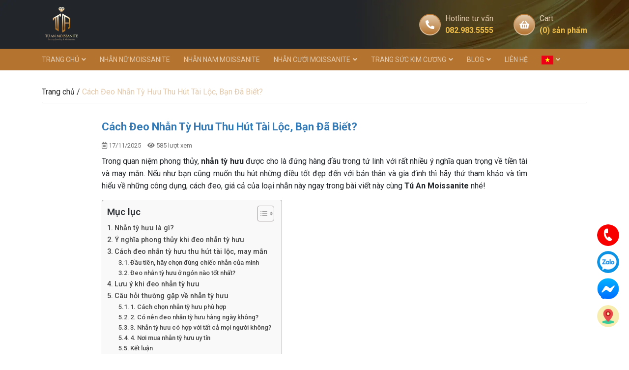

--- FILE ---
content_type: text/html; charset=UTF-8
request_url: https://tuanmoissanite.com/nhan-ty-huu/
body_size: 35123
content:
<!DOCTYPE html>
<html lang="vi">

<head>
	<meta charset="UTF-8">
	<meta name="viewport" content="width=device-width, initial-scale=1, shrink-to-fit=no">
	<link rel="profile" href="https://gmpg.org/xfn/11">
	<meta name="facebook-domain-verification" content="tvkdmji00497w9h5wlpox5sepfx5jq" />
	
	<meta name='robots' content='index, follow, max-image-preview:large, max-snippet:-1, max-video-preview:-1' />

	<!-- This site is optimized with the Yoast SEO plugin v22.4 - https://yoast.com/wordpress/plugins/seo/ -->
	<title>Cách Đeo Nhẫn Tỳ Hưu Thu Hút Tài Lộc, Bạn Đã Biết?</title>
	<meta name="description" content="Trong tất cả những linh vật phong thủy thì nhẫn tỳ hưu được đánh giá là một trong những linh vật hàng đầu. Thế nên việc..." />
	<link rel="canonical" href="https://tuanmoissanite.com/nhan-ty-huu/" />
	<meta property="og:locale" content="vi_VN" />
	<meta property="og:type" content="article" />
	<meta property="og:title" content="Cách Đeo Nhẫn Tỳ Hưu Thu Hút Tài Lộc, Bạn Đã Biết?" />
	<meta property="og:description" content="Trong tất cả những linh vật phong thủy thì nhẫn tỳ hưu được đánh giá là một trong những linh vật hàng đầu. Thế nên việc..." />
	<meta property="og:url" content="https://tuanmoissanite.com/nhan-ty-huu/" />
	<meta property="og:site_name" content="Tú An Moissanite" />
	<meta property="article:author" content="https://www.facebook.com/GiangWinnie" />
	<meta property="article:published_time" content="2025-11-17T04:35:57+00:00" />
	<meta property="article:modified_time" content="2025-12-02T04:26:15+00:00" />
	<meta property="og:image" content="https://tuanmoissanite.com/wp-content/uploads/2022/04/nhan-ty-huu.jpg" />
	<meta property="og:image:width" content="800" />
	<meta property="og:image:height" content="707" />
	<meta property="og:image:type" content="image/jpeg" />
	<meta name="author" content="Nguyễn Thanh Giang" />
	<meta name="twitter:card" content="summary_large_image" />
	<meta name="twitter:label1" content="Được viết bởi" />
	<meta name="twitter:data1" content="Nguyễn Thanh Giang" />
	<meta name="twitter:label2" content="Ước tính thời gian đọc" />
	<meta name="twitter:data2" content="8 phút" />
	<!-- / Yoast SEO plugin. -->


<script type='application/javascript'  id='pys-version-script'>console.log('PixelYourSite Free version 9.5.4');</script>
<link rel='dns-prefetch' href='//cdnjs.cloudflare.com' />
<link rel='dns-prefetch' href='//pbutcher.uk' />
<link rel='dns-prefetch' href='//pc.baokim.vn' />
<link rel="alternate" type="application/rss+xml" title="Dòng thông tin Tú An Moissanite &raquo;" href="https://tuanmoissanite.com/feed/" />
<link rel="alternate" type="application/rss+xml" title="Tú An Moissanite &raquo; Dòng bình luận" href="https://tuanmoissanite.com/comments/feed/" />
<link rel="alternate" type="application/rss+xml" title="Tú An Moissanite &raquo; Cách Đeo Nhẫn Tỳ Hưu Thu Hút Tài Lộc, Bạn Đã Biết? Dòng bình luận" href="https://tuanmoissanite.com/nhan-ty-huu/feed/" />
<link rel="alternate" title="oNhúng (JSON)" type="application/json+oembed" href="https://tuanmoissanite.com/wp-json/oembed/1.0/embed?url=https%3A%2F%2Ftuanmoissanite.com%2Fnhan-ty-huu%2F" />
<link rel="alternate" title="oNhúng (XML)" type="text/xml+oembed" href="https://tuanmoissanite.com/wp-json/oembed/1.0/embed?url=https%3A%2F%2Ftuanmoissanite.com%2Fnhan-ty-huu%2F&#038;format=xml" />
<style id='wp-img-auto-sizes-contain-inline-css' type='text/css'>
img:is([sizes=auto i],[sizes^="auto," i]){contain-intrinsic-size:3000px 1500px}
/*# sourceURL=wp-img-auto-sizes-contain-inline-css */
</style>
<link rel='stylesheet' id='bootstrap-style-css' href='https://tuanmoissanite.com/wp-content/themes/SH-Theme-master/lib/css/bootstrap.min.css?ver=6.9' type='text/css' media='all' />
<link rel='stylesheet' id='slick-style-css' href='https://tuanmoissanite.com/wp-content/themes/SH-Theme-master/lib/css/slick/slick.css?ver=6.9' type='text/css' media='all' />
<link rel='stylesheet' id='slick-theme-style-css' href='https://tuanmoissanite.com/wp-content/themes/SH-Theme-master/lib/css/slick/slick-theme.css?ver=6.9' type='text/css' media='all' />
<link rel='stylesheet' id='fontawesome-style-css' href='https://tuanmoissanite.com/wp-content/themes/SH-Theme-master/lib/css/font-awesome-all.css?ver=6.9' type='text/css' media='all' />
<link rel='stylesheet' id='YesevaOne-Regular-font-css' href='https://tuanmoissanite.com/wp-content/themes/SH-Theme-master/lib/webfonts/YesevaOne-Regular/stylesheet.css?ver=6.9' type='text/css' media='all' />
<link rel='stylesheet' id='jquery-countdown-style-css' href='https://tuanmoissanite.com/wp-content/themes/SH-Theme-master/lib/js/flip-master/dist/flip.min.css?ver=6.9' type='text/css' media='all' />
<link rel='stylesheet' id='slide-style-css' href='https://cdnjs.cloudflare.com/ajax/libs/ion-rangeslider/2.3.1/css/ion.rangeSlider.min.css?ver=6.9' type='text/css' media='all' />
<link rel='stylesheet' id='clock-style-css' href='https://pbutcher.uk/flipdown/css/flipdown/flipdown.css?ver=6.9' type='text/css' media='all' />
<style id='wp-emoji-styles-inline-css' type='text/css'>

	img.wp-smiley, img.emoji {
		display: inline !important;
		border: none !important;
		box-shadow: none !important;
		height: 1em !important;
		width: 1em !important;
		margin: 0 0.07em !important;
		vertical-align: -0.1em !important;
		background: none !important;
		padding: 0 !important;
	}
/*# sourceURL=wp-emoji-styles-inline-css */
</style>
<style id='wp-block-library-inline-css' type='text/css'>
:root{--wp-block-synced-color:#7a00df;--wp-block-synced-color--rgb:122,0,223;--wp-bound-block-color:var(--wp-block-synced-color);--wp-editor-canvas-background:#ddd;--wp-admin-theme-color:#007cba;--wp-admin-theme-color--rgb:0,124,186;--wp-admin-theme-color-darker-10:#006ba1;--wp-admin-theme-color-darker-10--rgb:0,107,160.5;--wp-admin-theme-color-darker-20:#005a87;--wp-admin-theme-color-darker-20--rgb:0,90,135;--wp-admin-border-width-focus:2px}@media (min-resolution:192dpi){:root{--wp-admin-border-width-focus:1.5px}}.wp-element-button{cursor:pointer}:root .has-very-light-gray-background-color{background-color:#eee}:root .has-very-dark-gray-background-color{background-color:#313131}:root .has-very-light-gray-color{color:#eee}:root .has-very-dark-gray-color{color:#313131}:root .has-vivid-green-cyan-to-vivid-cyan-blue-gradient-background{background:linear-gradient(135deg,#00d084,#0693e3)}:root .has-purple-crush-gradient-background{background:linear-gradient(135deg,#34e2e4,#4721fb 50%,#ab1dfe)}:root .has-hazy-dawn-gradient-background{background:linear-gradient(135deg,#faaca8,#dad0ec)}:root .has-subdued-olive-gradient-background{background:linear-gradient(135deg,#fafae1,#67a671)}:root .has-atomic-cream-gradient-background{background:linear-gradient(135deg,#fdd79a,#004a59)}:root .has-nightshade-gradient-background{background:linear-gradient(135deg,#330968,#31cdcf)}:root .has-midnight-gradient-background{background:linear-gradient(135deg,#020381,#2874fc)}:root{--wp--preset--font-size--normal:16px;--wp--preset--font-size--huge:42px}.has-regular-font-size{font-size:1em}.has-larger-font-size{font-size:2.625em}.has-normal-font-size{font-size:var(--wp--preset--font-size--normal)}.has-huge-font-size{font-size:var(--wp--preset--font-size--huge)}.has-text-align-center{text-align:center}.has-text-align-left{text-align:left}.has-text-align-right{text-align:right}.has-fit-text{white-space:nowrap!important}#end-resizable-editor-section{display:none}.aligncenter{clear:both}.items-justified-left{justify-content:flex-start}.items-justified-center{justify-content:center}.items-justified-right{justify-content:flex-end}.items-justified-space-between{justify-content:space-between}.screen-reader-text{border:0;clip-path:inset(50%);height:1px;margin:-1px;overflow:hidden;padding:0;position:absolute;width:1px;word-wrap:normal!important}.screen-reader-text:focus{background-color:#ddd;clip-path:none;color:#444;display:block;font-size:1em;height:auto;left:5px;line-height:normal;padding:15px 23px 14px;text-decoration:none;top:5px;width:auto;z-index:100000}html :where(.has-border-color){border-style:solid}html :where([style*=border-top-color]){border-top-style:solid}html :where([style*=border-right-color]){border-right-style:solid}html :where([style*=border-bottom-color]){border-bottom-style:solid}html :where([style*=border-left-color]){border-left-style:solid}html :where([style*=border-width]){border-style:solid}html :where([style*=border-top-width]){border-top-style:solid}html :where([style*=border-right-width]){border-right-style:solid}html :where([style*=border-bottom-width]){border-bottom-style:solid}html :where([style*=border-left-width]){border-left-style:solid}html :where(img[class*=wp-image-]){height:auto;max-width:100%}:where(figure){margin:0 0 1em}html :where(.is-position-sticky){--wp-admin--admin-bar--position-offset:var(--wp-admin--admin-bar--height,0px)}@media screen and (max-width:600px){html :where(.is-position-sticky){--wp-admin--admin-bar--position-offset:0px}}

/*# sourceURL=wp-block-library-inline-css */
</style><link rel='stylesheet' id='wc-blocks-style-css' href='https://tuanmoissanite.com/wp-content/plugins/woocommerce/assets/client/blocks/wc-blocks.css?ver=wc-10.4.3' type='text/css' media='all' />
<style id='global-styles-inline-css' type='text/css'>
:root{--wp--preset--aspect-ratio--square: 1;--wp--preset--aspect-ratio--4-3: 4/3;--wp--preset--aspect-ratio--3-4: 3/4;--wp--preset--aspect-ratio--3-2: 3/2;--wp--preset--aspect-ratio--2-3: 2/3;--wp--preset--aspect-ratio--16-9: 16/9;--wp--preset--aspect-ratio--9-16: 9/16;--wp--preset--color--black: #000000;--wp--preset--color--cyan-bluish-gray: #abb8c3;--wp--preset--color--white: #ffffff;--wp--preset--color--pale-pink: #f78da7;--wp--preset--color--vivid-red: #cf2e2e;--wp--preset--color--luminous-vivid-orange: #ff6900;--wp--preset--color--luminous-vivid-amber: #fcb900;--wp--preset--color--light-green-cyan: #7bdcb5;--wp--preset--color--vivid-green-cyan: #00d084;--wp--preset--color--pale-cyan-blue: #8ed1fc;--wp--preset--color--vivid-cyan-blue: #0693e3;--wp--preset--color--vivid-purple: #9b51e0;--wp--preset--gradient--vivid-cyan-blue-to-vivid-purple: linear-gradient(135deg,rgb(6,147,227) 0%,rgb(155,81,224) 100%);--wp--preset--gradient--light-green-cyan-to-vivid-green-cyan: linear-gradient(135deg,rgb(122,220,180) 0%,rgb(0,208,130) 100%);--wp--preset--gradient--luminous-vivid-amber-to-luminous-vivid-orange: linear-gradient(135deg,rgb(252,185,0) 0%,rgb(255,105,0) 100%);--wp--preset--gradient--luminous-vivid-orange-to-vivid-red: linear-gradient(135deg,rgb(255,105,0) 0%,rgb(207,46,46) 100%);--wp--preset--gradient--very-light-gray-to-cyan-bluish-gray: linear-gradient(135deg,rgb(238,238,238) 0%,rgb(169,184,195) 100%);--wp--preset--gradient--cool-to-warm-spectrum: linear-gradient(135deg,rgb(74,234,220) 0%,rgb(151,120,209) 20%,rgb(207,42,186) 40%,rgb(238,44,130) 60%,rgb(251,105,98) 80%,rgb(254,248,76) 100%);--wp--preset--gradient--blush-light-purple: linear-gradient(135deg,rgb(255,206,236) 0%,rgb(152,150,240) 100%);--wp--preset--gradient--blush-bordeaux: linear-gradient(135deg,rgb(254,205,165) 0%,rgb(254,45,45) 50%,rgb(107,0,62) 100%);--wp--preset--gradient--luminous-dusk: linear-gradient(135deg,rgb(255,203,112) 0%,rgb(199,81,192) 50%,rgb(65,88,208) 100%);--wp--preset--gradient--pale-ocean: linear-gradient(135deg,rgb(255,245,203) 0%,rgb(182,227,212) 50%,rgb(51,167,181) 100%);--wp--preset--gradient--electric-grass: linear-gradient(135deg,rgb(202,248,128) 0%,rgb(113,206,126) 100%);--wp--preset--gradient--midnight: linear-gradient(135deg,rgb(2,3,129) 0%,rgb(40,116,252) 100%);--wp--preset--font-size--small: 13px;--wp--preset--font-size--medium: 20px;--wp--preset--font-size--large: 36px;--wp--preset--font-size--x-large: 42px;--wp--preset--spacing--20: 0.44rem;--wp--preset--spacing--30: 0.67rem;--wp--preset--spacing--40: 1rem;--wp--preset--spacing--50: 1.5rem;--wp--preset--spacing--60: 2.25rem;--wp--preset--spacing--70: 3.38rem;--wp--preset--spacing--80: 5.06rem;--wp--preset--shadow--natural: 6px 6px 9px rgba(0, 0, 0, 0.2);--wp--preset--shadow--deep: 12px 12px 50px rgba(0, 0, 0, 0.4);--wp--preset--shadow--sharp: 6px 6px 0px rgba(0, 0, 0, 0.2);--wp--preset--shadow--outlined: 6px 6px 0px -3px rgb(255, 255, 255), 6px 6px rgb(0, 0, 0);--wp--preset--shadow--crisp: 6px 6px 0px rgb(0, 0, 0);}:where(.is-layout-flex){gap: 0.5em;}:where(.is-layout-grid){gap: 0.5em;}body .is-layout-flex{display: flex;}.is-layout-flex{flex-wrap: wrap;align-items: center;}.is-layout-flex > :is(*, div){margin: 0;}body .is-layout-grid{display: grid;}.is-layout-grid > :is(*, div){margin: 0;}:where(.wp-block-columns.is-layout-flex){gap: 2em;}:where(.wp-block-columns.is-layout-grid){gap: 2em;}:where(.wp-block-post-template.is-layout-flex){gap: 1.25em;}:where(.wp-block-post-template.is-layout-grid){gap: 1.25em;}.has-black-color{color: var(--wp--preset--color--black) !important;}.has-cyan-bluish-gray-color{color: var(--wp--preset--color--cyan-bluish-gray) !important;}.has-white-color{color: var(--wp--preset--color--white) !important;}.has-pale-pink-color{color: var(--wp--preset--color--pale-pink) !important;}.has-vivid-red-color{color: var(--wp--preset--color--vivid-red) !important;}.has-luminous-vivid-orange-color{color: var(--wp--preset--color--luminous-vivid-orange) !important;}.has-luminous-vivid-amber-color{color: var(--wp--preset--color--luminous-vivid-amber) !important;}.has-light-green-cyan-color{color: var(--wp--preset--color--light-green-cyan) !important;}.has-vivid-green-cyan-color{color: var(--wp--preset--color--vivid-green-cyan) !important;}.has-pale-cyan-blue-color{color: var(--wp--preset--color--pale-cyan-blue) !important;}.has-vivid-cyan-blue-color{color: var(--wp--preset--color--vivid-cyan-blue) !important;}.has-vivid-purple-color{color: var(--wp--preset--color--vivid-purple) !important;}.has-black-background-color{background-color: var(--wp--preset--color--black) !important;}.has-cyan-bluish-gray-background-color{background-color: var(--wp--preset--color--cyan-bluish-gray) !important;}.has-white-background-color{background-color: var(--wp--preset--color--white) !important;}.has-pale-pink-background-color{background-color: var(--wp--preset--color--pale-pink) !important;}.has-vivid-red-background-color{background-color: var(--wp--preset--color--vivid-red) !important;}.has-luminous-vivid-orange-background-color{background-color: var(--wp--preset--color--luminous-vivid-orange) !important;}.has-luminous-vivid-amber-background-color{background-color: var(--wp--preset--color--luminous-vivid-amber) !important;}.has-light-green-cyan-background-color{background-color: var(--wp--preset--color--light-green-cyan) !important;}.has-vivid-green-cyan-background-color{background-color: var(--wp--preset--color--vivid-green-cyan) !important;}.has-pale-cyan-blue-background-color{background-color: var(--wp--preset--color--pale-cyan-blue) !important;}.has-vivid-cyan-blue-background-color{background-color: var(--wp--preset--color--vivid-cyan-blue) !important;}.has-vivid-purple-background-color{background-color: var(--wp--preset--color--vivid-purple) !important;}.has-black-border-color{border-color: var(--wp--preset--color--black) !important;}.has-cyan-bluish-gray-border-color{border-color: var(--wp--preset--color--cyan-bluish-gray) !important;}.has-white-border-color{border-color: var(--wp--preset--color--white) !important;}.has-pale-pink-border-color{border-color: var(--wp--preset--color--pale-pink) !important;}.has-vivid-red-border-color{border-color: var(--wp--preset--color--vivid-red) !important;}.has-luminous-vivid-orange-border-color{border-color: var(--wp--preset--color--luminous-vivid-orange) !important;}.has-luminous-vivid-amber-border-color{border-color: var(--wp--preset--color--luminous-vivid-amber) !important;}.has-light-green-cyan-border-color{border-color: var(--wp--preset--color--light-green-cyan) !important;}.has-vivid-green-cyan-border-color{border-color: var(--wp--preset--color--vivid-green-cyan) !important;}.has-pale-cyan-blue-border-color{border-color: var(--wp--preset--color--pale-cyan-blue) !important;}.has-vivid-cyan-blue-border-color{border-color: var(--wp--preset--color--vivid-cyan-blue) !important;}.has-vivid-purple-border-color{border-color: var(--wp--preset--color--vivid-purple) !important;}.has-vivid-cyan-blue-to-vivid-purple-gradient-background{background: var(--wp--preset--gradient--vivid-cyan-blue-to-vivid-purple) !important;}.has-light-green-cyan-to-vivid-green-cyan-gradient-background{background: var(--wp--preset--gradient--light-green-cyan-to-vivid-green-cyan) !important;}.has-luminous-vivid-amber-to-luminous-vivid-orange-gradient-background{background: var(--wp--preset--gradient--luminous-vivid-amber-to-luminous-vivid-orange) !important;}.has-luminous-vivid-orange-to-vivid-red-gradient-background{background: var(--wp--preset--gradient--luminous-vivid-orange-to-vivid-red) !important;}.has-very-light-gray-to-cyan-bluish-gray-gradient-background{background: var(--wp--preset--gradient--very-light-gray-to-cyan-bluish-gray) !important;}.has-cool-to-warm-spectrum-gradient-background{background: var(--wp--preset--gradient--cool-to-warm-spectrum) !important;}.has-blush-light-purple-gradient-background{background: var(--wp--preset--gradient--blush-light-purple) !important;}.has-blush-bordeaux-gradient-background{background: var(--wp--preset--gradient--blush-bordeaux) !important;}.has-luminous-dusk-gradient-background{background: var(--wp--preset--gradient--luminous-dusk) !important;}.has-pale-ocean-gradient-background{background: var(--wp--preset--gradient--pale-ocean) !important;}.has-electric-grass-gradient-background{background: var(--wp--preset--gradient--electric-grass) !important;}.has-midnight-gradient-background{background: var(--wp--preset--gradient--midnight) !important;}.has-small-font-size{font-size: var(--wp--preset--font-size--small) !important;}.has-medium-font-size{font-size: var(--wp--preset--font-size--medium) !important;}.has-large-font-size{font-size: var(--wp--preset--font-size--large) !important;}.has-x-large-font-size{font-size: var(--wp--preset--font-size--x-large) !important;}
/*# sourceURL=global-styles-inline-css */
</style>

<style id='classic-theme-styles-inline-css' type='text/css'>
/*! This file is auto-generated */
.wp-block-button__link{color:#fff;background-color:#32373c;border-radius:9999px;box-shadow:none;text-decoration:none;padding:calc(.667em + 2px) calc(1.333em + 2px);font-size:1.125em}.wp-block-file__button{background:#32373c;color:#fff;text-decoration:none}
/*# sourceURL=/wp-includes/css/classic-themes.min.css */
</style>
<link rel='stylesheet' id='contact-form-7-css' href='https://tuanmoissanite.com/wp-content/plugins/contact-form-7/includes/css/styles.css?ver=5.9.3' type='text/css' media='all' />
<link rel='stylesheet' id='redux-extendify-styles-css' href='https://tuanmoissanite.com/wp-content/plugins/redux-framework/redux-core/assets/css/extendify-utilities.css?ver=4.4.15' type='text/css' media='all' />
<link rel='stylesheet' id='secure-copy-content-protection-public-css' href='https://tuanmoissanite.com/wp-content/plugins/secure-copy-content-protection/public/css/secure-copy-content-protection-public.css?ver=4.0.0' type='text/css' media='all' />
<link rel='stylesheet' id='woocommerce-layout-css' href='https://tuanmoissanite.com/wp-content/plugins/woocommerce/assets/css/woocommerce-layout.css?ver=10.4.3' type='text/css' media='all' />
<link rel='stylesheet' id='woocommerce-smallscreen-css' href='https://tuanmoissanite.com/wp-content/plugins/woocommerce/assets/css/woocommerce-smallscreen.css?ver=10.4.3' type='text/css' media='only screen and (max-width: 768px)' />
<link rel='stylesheet' id='woocommerce-general-css' href='https://tuanmoissanite.com/wp-content/plugins/woocommerce/assets/css/woocommerce.css?ver=10.4.3' type='text/css' media='all' />
<style id='woocommerce-inline-inline-css' type='text/css'>
.woocommerce form .form-row .required { visibility: visible; }
/*# sourceURL=woocommerce-inline-inline-css */
</style>
<link rel='stylesheet' id='ez-toc-css' href='https://tuanmoissanite.com/wp-content/plugins/easy-table-of-contents/assets/css/screen.min.css?ver=2.0.74' type='text/css' media='all' />
<style id='ez-toc-inline-css' type='text/css'>
div#ez-toc-container .ez-toc-title {font-size: 120%;}div#ez-toc-container .ez-toc-title {font-weight: 500;}div#ez-toc-container ul li , div#ez-toc-container ul li a {font-size: 95%;}div#ez-toc-container ul li , div#ez-toc-container ul li a {font-weight: 500;}div#ez-toc-container nav ul ul li {font-size: 90%;}
.ez-toc-container-direction {direction: ltr;}.ez-toc-counter ul{counter-reset: item ;}.ez-toc-counter nav ul li a::before {content: counters(item, '.', decimal) '. ';display: inline-block;counter-increment: item;flex-grow: 0;flex-shrink: 0;margin-right: .2em; float: left; }.ez-toc-widget-direction {direction: ltr;}.ez-toc-widget-container ul{counter-reset: item ;}.ez-toc-widget-container nav ul li a::before {content: counters(item, '.', decimal) '. ';display: inline-block;counter-increment: item;flex-grow: 0;flex-shrink: 0;margin-right: .2em; float: left; }
/*# sourceURL=ez-toc-inline-css */
</style>
<link rel='stylesheet' id='popup-maker-site-css' href='https://tuanmoissanite.com/wp-content/plugins/popup-maker/assets/css/pum-site.min.css?ver=1.18.5' type='text/css' media='all' />
<style id='popup-maker-site-inline-css' type='text/css'>
/* Popup Google Fonts */
@import url('//fonts.googleapis.com/css?family=Montserrat:100');

/* Popup Theme 2819: Default Theme */
.pum-theme-2819, .pum-theme-default-theme { background-color: rgba( 0, 0, 0, 0.35 ) } 
.pum-theme-2819 .pum-container, .pum-theme-default-theme .pum-container { padding: 0px; border-radius: 0px; border: 1px none #000000; box-shadow: 1px 1px 3px 0px rgba( 2, 2, 2, 0.23 ) } 
.pum-theme-2819 .pum-title, .pum-theme-default-theme .pum-title { color: #000000; text-align: left; text-shadow: 0px 0px 0px rgba( 2, 2, 2, 0.23 ); font-family: inherit; font-weight: 400; font-size: 32px; line-height: 36px } 
.pum-theme-2819 .pum-content, .pum-theme-default-theme .pum-content { color: #000000; font-family: inherit; font-weight: 400 } 
.pum-theme-2819 .pum-content + .pum-close, .pum-theme-default-theme .pum-content + .pum-close { position: absolute; height: auto; width: auto; left: auto; right: -10px; bottom: auto; top: -10px; padding: 10px; color: #ffffff; font-family: inherit; font-weight: 400; font-size: 16px; line-height: 8px; border: 1px solid #ffffff; border-radius: 20px; box-shadow: 1px 1px 3px 0px rgba( 2, 2, 2, 0.23 ); text-shadow: 0px 0px 0px rgba( 0, 0, 0, 0.23 ); background-color: rgba( 221, 51, 51, 1.00 ) } 

/* Popup Theme 2820: Light Box */
.pum-theme-2820, .pum-theme-lightbox { background-color: rgba( 0, 0, 0, 0.60 ) } 
.pum-theme-2820 .pum-container, .pum-theme-lightbox .pum-container { padding: 18px; border-radius: 3px; border: 8px solid #dd9933; box-shadow: 0px 0px 30px 0px rgba( 2, 2, 2, 1.00 ); background-color: rgba( 255, 255, 255, 1.00 ) } 
.pum-theme-2820 .pum-title, .pum-theme-lightbox .pum-title { color: #000000; text-align: left; text-shadow: 0px 0px 0px rgba( 2, 2, 2, 0.23 ); font-family: inherit; font-weight: 100; font-size: 32px; line-height: 36px } 
.pum-theme-2820 .pum-content, .pum-theme-lightbox .pum-content { color: #000000; font-family: inherit; font-weight: 100 } 
.pum-theme-2820 .pum-content + .pum-close, .pum-theme-lightbox .pum-content + .pum-close { position: absolute; height: 26px; width: 26px; left: auto; right: -13px; bottom: auto; top: -13px; padding: 0px; color: #ffffff; font-family: Arial; font-weight: 100; font-size: 24px; line-height: 24px; border: 2px solid #ffffff; border-radius: 26px; box-shadow: 0px 0px 15px 1px rgba( 2, 2, 2, 0.75 ); text-shadow: 0px 0px 0px rgba( 0, 0, 0, 0.23 ); background-color: rgba( 0, 0, 0, 1.00 ) } 

/* Popup Theme 2824: Framed Border */
.pum-theme-2824, .pum-theme-framed-border { background-color: rgba( 255, 255, 255, 0.50 ) } 
.pum-theme-2824 .pum-container, .pum-theme-framed-border .pum-container { padding: 18px; border-radius: 0px; border: 20px outset #dd3333; box-shadow: 1px 1px 3px 0px rgba( 2, 2, 2, 0.97 ) inset; background-color: rgba( 255, 251, 239, 1.00 ) } 
.pum-theme-2824 .pum-title, .pum-theme-framed-border .pum-title { color: #000000; text-align: left; text-shadow: 0px 0px 0px rgba( 2, 2, 2, 0.23 ); font-family: inherit; font-weight: 100; font-size: 32px; line-height: 36px } 
.pum-theme-2824 .pum-content, .pum-theme-framed-border .pum-content { color: #2d2d2d; font-family: inherit; font-weight: 100 } 
.pum-theme-2824 .pum-content + .pum-close, .pum-theme-framed-border .pum-content + .pum-close { position: absolute; height: 20px; width: 20px; left: auto; right: -20px; bottom: auto; top: -20px; padding: 0px; color: #ffffff; font-family: Tahoma; font-weight: 700; font-size: 16px; line-height: 18px; border: 1px none #ffffff; border-radius: 0px; box-shadow: 0px 0px 0px 0px rgba( 2, 2, 2, 0.23 ); text-shadow: 0px 0px 0px rgba( 0, 0, 0, 0.23 ); background-color: rgba( 0, 0, 0, 0.55 ) } 

/* Popup Theme 2825: Floating Bar - Soft Blue */
.pum-theme-2825, .pum-theme-floating-bar { background-color: rgba( 255, 255, 255, 0.00 ) } 
.pum-theme-2825 .pum-container, .pum-theme-floating-bar .pum-container { padding: 8px; border-radius: 0px; border: 1px none #000000; box-shadow: 1px 1px 3px 0px rgba( 2, 2, 2, 0.23 ); background-color: rgba( 238, 246, 252, 1.00 ) } 
.pum-theme-2825 .pum-title, .pum-theme-floating-bar .pum-title { color: #505050; text-align: left; text-shadow: 0px 0px 0px rgba( 2, 2, 2, 0.23 ); font-family: inherit; font-weight: 400; font-size: 32px; line-height: 36px } 
.pum-theme-2825 .pum-content, .pum-theme-floating-bar .pum-content { color: #505050; font-family: inherit; font-weight: 400 } 
.pum-theme-2825 .pum-content + .pum-close, .pum-theme-floating-bar .pum-content + .pum-close { position: absolute; height: 18px; width: 18px; left: auto; right: 5px; bottom: auto; top: 50%; padding: 0px; color: #505050; font-family: Sans-Serif; font-weight: 700; font-size: 15px; line-height: 18px; border: 1px solid #505050; border-radius: 15px; box-shadow: 0px 0px 0px 0px rgba( 2, 2, 2, 0.00 ); text-shadow: 0px 0px 0px rgba( 0, 0, 0, 0.00 ); background-color: rgba( 255, 255, 255, 0.00 ); transform: translate(0, -50%) } 

/* Popup Theme 2826: Content Only - For use with page builders or block editor */
.pum-theme-2826, .pum-theme-content-only { background-color: rgba( 0, 0, 0, 0.70 ) } 
.pum-theme-2826 .pum-container, .pum-theme-content-only .pum-container { padding: 0px; border-radius: 0px; border: 1px none #000000; box-shadow: 0px 0px 0px 0px rgba( 2, 2, 2, 0.00 ) } 
.pum-theme-2826 .pum-title, .pum-theme-content-only .pum-title { color: #000000; text-align: left; text-shadow: 0px 0px 0px rgba( 2, 2, 2, 0.23 ); font-family: inherit; font-weight: 400; font-size: 32px; line-height: 36px } 
.pum-theme-2826 .pum-content, .pum-theme-content-only .pum-content { color: #8c8c8c; font-family: inherit; font-weight: 400 } 
.pum-theme-2826 .pum-content + .pum-close, .pum-theme-content-only .pum-content + .pum-close { position: absolute; height: 18px; width: 18px; left: auto; right: 7px; bottom: auto; top: 7px; padding: 0px; color: #000000; font-family: inherit; font-weight: 700; font-size: 20px; line-height: 20px; border: 1px none #ffffff; border-radius: 15px; box-shadow: 0px 0px 0px 0px rgba( 2, 2, 2, 0.00 ); text-shadow: 0px 0px 0px rgba( 0, 0, 0, 0.00 ); background-color: rgba( 255, 255, 255, 0.00 ) } 

/* Popup Theme 2821: Enterprise Blue */
.pum-theme-2821, .pum-theme-enterprise-blue { background-color: rgba( 0, 0, 0, 0.70 ) } 
.pum-theme-2821 .pum-container, .pum-theme-enterprise-blue .pum-container { padding: 28px; border-radius: 5px; border: 1px none #000000; box-shadow: 0px 10px 25px 4px rgba( 2, 2, 2, 0.50 ); background-color: rgba( 255, 255, 255, 1.00 ) } 
.pum-theme-2821 .pum-title, .pum-theme-enterprise-blue .pum-title { color: #315b7c; text-align: left; text-shadow: 0px 0px 0px rgba( 2, 2, 2, 0.23 ); font-family: inherit; font-weight: 100; font-size: 34px; line-height: 36px } 
.pum-theme-2821 .pum-content, .pum-theme-enterprise-blue .pum-content { color: #2d2d2d; font-family: inherit; font-weight: 100 } 
.pum-theme-2821 .pum-content + .pum-close, .pum-theme-enterprise-blue .pum-content + .pum-close { position: absolute; height: 28px; width: 28px; left: auto; right: 8px; bottom: auto; top: 8px; padding: 4px; color: #ffffff; font-family: Times New Roman; font-weight: 100; font-size: 20px; line-height: 20px; border: 1px none #ffffff; border-radius: 42px; box-shadow: 0px 0px 0px 0px rgba( 2, 2, 2, 0.23 ); text-shadow: 0px 0px 0px rgba( 0, 0, 0, 0.23 ); background-color: rgba( 49, 91, 124, 1.00 ) } 

/* Popup Theme 2822: Hello Box */
.pum-theme-2822, .pum-theme-hello-box { background-color: rgba( 0, 0, 0, 0.75 ) } 
.pum-theme-2822 .pum-container, .pum-theme-hello-box .pum-container { padding: 30px; border-radius: 80px; border: 14px solid #81d742; box-shadow: 0px 0px 0px 0px rgba( 2, 2, 2, 0.00 ); background-color: rgba( 255, 255, 255, 1.00 ) } 
.pum-theme-2822 .pum-title, .pum-theme-hello-box .pum-title { color: #2d2d2d; text-align: left; text-shadow: 0px 0px 0px rgba( 2, 2, 2, 0.23 ); font-family: Montserrat; font-weight: 100; font-size: 32px; line-height: 36px } 
.pum-theme-2822 .pum-content, .pum-theme-hello-box .pum-content { color: #2d2d2d; font-family: inherit; font-weight: 100 } 
.pum-theme-2822 .pum-content + .pum-close, .pum-theme-hello-box .pum-content + .pum-close { position: absolute; height: auto; width: auto; left: auto; right: -30px; bottom: auto; top: -30px; padding: 0px; color: #2d2d2d; font-family: Times New Roman; font-weight: 100; font-size: 32px; line-height: 28px; border: 1px none #ffffff; border-radius: 28px; box-shadow: 0px 0px 0px 0px rgba( 2, 2, 2, 0.23 ); text-shadow: 0px 0px 0px rgba( 0, 0, 0, 0.23 ); background-color: rgba( 255, 255, 255, 1.00 ) } 

/* Popup Theme 2823: Cutting Edge */
.pum-theme-2823, .pum-theme-cutting-edge { background-color: rgba( 0, 0, 0, 0.50 ) } 
.pum-theme-2823 .pum-container, .pum-theme-cutting-edge .pum-container { padding: 18px; border-radius: 0px; border: 1px none #000000; box-shadow: 0px 10px 25px 0px rgba( 2, 2, 2, 0.50 ); background-color: rgba( 30, 115, 190, 1.00 ) } 
.pum-theme-2823 .pum-title, .pum-theme-cutting-edge .pum-title { color: #ffffff; text-align: left; text-shadow: 0px 0px 0px rgba( 2, 2, 2, 0.23 ); font-family: Sans-Serif; font-weight: 100; font-size: 26px; line-height: 28px } 
.pum-theme-2823 .pum-content, .pum-theme-cutting-edge .pum-content { color: #ffffff; font-family: inherit; font-weight: 100 } 
.pum-theme-2823 .pum-content + .pum-close, .pum-theme-cutting-edge .pum-content + .pum-close { position: absolute; height: 24px; width: 24px; left: auto; right: 0px; bottom: auto; top: 0px; padding: 0px; color: #1e73be; font-family: Times New Roman; font-weight: 100; font-size: 32px; line-height: 24px; border: 1px none #ffffff; border-radius: 0px; box-shadow: -1px 1px 1px 0px rgba( 2, 2, 2, 0.10 ); text-shadow: -1px 1px 1px rgba( 0, 0, 0, 0.10 ); background-color: rgba( 238, 238, 34, 1.00 ) } 

#pum-3105 {z-index: 1999999999}
#pum-45685 {z-index: 1999999999}
#pum-3467 {z-index: 1999999999}
#pum-2828 {z-index: 1999999999}
#pum-2827 {z-index: 1999999999}

/*# sourceURL=popup-maker-site-inline-css */
</style>
<link rel='stylesheet' id='bk-popup-css' href='https://pc.baokim.vn/css/bk.css?ver=6.9' type='text/css' media='all' />
<link rel='stylesheet' id='woocommerce-style-css' href='https://tuanmoissanite.com/wp-content/themes/SH-Theme-master/lib/css/custom-woocommerce.css?ver=6.9' type='text/css' media='all' />
<link rel='stylesheet' id='woocommerce-layout-style-css' href='https://tuanmoissanite.com/wp-content/themes/SH-Theme-master/lib/css/layout-woocommerce.css?ver=6.9' type='text/css' media='all' />
<link rel='stylesheet' id='shtheme-style-css' href='https://tuanmoissanite.com/wp-content/themes/SH-Theme-master/style.css?ver=6.9' type='text/css' media='all' />
<link rel='stylesheet' id='shtheme-custom-style-css' href='https://tuanmoissanite.com/wp-content/themes/SH-Theme-master/lib/css/custom.css?ver=6.9' type='text/css' media='all' />
<link rel="https://api.w.org/" href="https://tuanmoissanite.com/wp-json/" /><link rel="alternate" title="JSON" type="application/json" href="https://tuanmoissanite.com/wp-json/wp/v2/posts/41801" /><link rel="EditURI" type="application/rsd+xml" title="RSD" href="https://tuanmoissanite.com/xmlrpc.php?rsd" />
<meta name="generator" content="WordPress 6.9" />
<meta name="generator" content="WooCommerce 10.4.3" />
<link rel='shortlink' href='https://tuanmoissanite.com/?p=41801' />
<meta name="generator" content="Redux 4.4.15" /><!-- Meta Pixel Code -->
<script>
!function(f,b,e,v,n,t,s)
{if(f.fbq)return;n=f.fbq=function(){n.callMethod?
n.callMethod.apply(n,arguments):n.queue.push(arguments)};
if(!f._fbq)f._fbq=n;n.push=n;n.loaded=!0;n.version='2.0';
n.queue=[];t=b.createElement(e);t.async=!0;
t.src=v;s=b.getElementsByTagName(e)[0];
s.parentNode.insertBefore(t,s)}(window, document,'script',
'https://connect.facebook.net/en_US/fbevents.js');
fbq('init', '827643519147839');
fbq('track', 'PageView');
</script>
<noscript><img height="1" width="1" style="display:none"
src="https://www.facebook.com/tr?id=827643519147839&ev=PageView&noscript=1"
/></noscript>
<!-- End Meta Pixel Code -->
	<noscript><style>.woocommerce-product-gallery{ opacity: 1 !important; }</style></noscript>
	<style type="text/css">.recentcomments a{display:inline !important;padding:0 !important;margin:0 !important;}</style>
<!-- Schema & Structured Data For WP v1.44 - -->
<script type="application/ld+json" class="saswp-schema-markup-output">
[{"@context":"https:\/\/schema.org\/","@type":"CreativeWork","@id":"https:\/\/tuanmoissanite.com\/nhan-ty-huu\/#CreativeWork","url":"https:\/\/tuanmoissanite.com\/nhan-ty-huu\/","inLanguage":"vi","mainEntityOfPage":"https:\/\/tuanmoissanite.com\/nhan-ty-huu\/","headline":"C\u00e1ch \u0110eo Nh\u1eabn T\u1ef3 H\u01b0u Thu H\u00fat T\u00e0i L\u1ed9c, B\u1ea1n \u0110\u00e3 Bi\u1ebft?","description":"Trong t\u1ea5t c\u1ea3 nh\u1eefng linh v\u1eadt phong th\u1ee7y th\u00ec nh\u1eabn t\u1ef3 h\u01b0u \u0111\u01b0\u1ee3c \u0111\u00e1nh gi\u00e1 l\u00e0 m\u1ed9t trong nh\u1eefng linh v\u1eadt h\u00e0ng \u0111\u1ea7u. Th\u1ebf n\u00ean vi\u1ec7c...","keywords":"","datePublished":"2025-11-17T11:35:57+07:00","dateModified":"2025-12-02T11:26:15+07:00","author":{"@type":"Person","name":"Nguy\u1ec5n Thanh Giang","description":"T\u00f4i l\u00e0 Nguy\u1ec5n Thanh Giang (Giang Winnie ) l\u00e0 Founder &amp; CEO s\u00e1ng l\u1eadp th\u01b0\u01a1ng hi\u1ec7u trang s\u1ee9c \u0111\u00e1 qu\u00fd T\u00fa An Moissanite. V\u1edbi s\u1ee9 m\u1ec7nh gi\u00fap ph\u00e1i \u0111\u1eb9p tr\u1edf n\u00ean ho\u00e0n h\u1ea3o h\u01a1n t\u1eeb nh\u1eefng m\u1eabu thi\u1ebft k\u1ebf trang s\u1ee9c cao c\u1ea5p k\u1ebft h\u1ee3p kim c\u01b0\u01a1ng M\u1ef9","url":"https:\/\/tuanmoissanite.com\/author\/tuan\/","sameAs":["https:\/\/www.facebook.com\/GiangWinnie","https:\/\/www.instagram.com\/giangwinnie\/","https:\/\/www.youtube.com\/channel\/UC_ovxOhudQuFHWWgNBXtj-g","tuan"],"image":{"@type":"ImageObject","url":"https:\/\/secure.gravatar.com\/avatar\/5aae74d6cb5de5bd3200b91a0b918136e9e6a0de2adfecb02985d873e9f19e8b?s=96&d=mm&r=g","height":96,"width":96}},"editor":{"@type":"Person","name":"Nguy\u1ec5n Thanh Giang","description":"T\u00f4i l\u00e0 Nguy\u1ec5n Thanh Giang (Giang Winnie ) l\u00e0 Founder &amp; CEO s\u00e1ng l\u1eadp th\u01b0\u01a1ng hi\u1ec7u trang s\u1ee9c \u0111\u00e1 qu\u00fd T\u00fa An Moissanite. V\u1edbi s\u1ee9 m\u1ec7nh gi\u00fap ph\u00e1i \u0111\u1eb9p tr\u1edf n\u00ean ho\u00e0n h\u1ea3o h\u01a1n t\u1eeb nh\u1eefng m\u1eabu thi\u1ebft k\u1ebf trang s\u1ee9c cao c\u1ea5p k\u1ebft h\u1ee3p kim c\u01b0\u01a1ng M\u1ef9","url":"https:\/\/tuanmoissanite.com\/author\/tuan\/","sameAs":["https:\/\/www.facebook.com\/GiangWinnie","https:\/\/www.instagram.com\/giangwinnie\/","https:\/\/www.youtube.com\/channel\/UC_ovxOhudQuFHWWgNBXtj-g","tuan"],"image":{"@type":"ImageObject","url":"https:\/\/secure.gravatar.com\/avatar\/5aae74d6cb5de5bd3200b91a0b918136e9e6a0de2adfecb02985d873e9f19e8b?s=96&d=mm&r=g","height":96,"width":96}},"publisher":{"@type":"Organization","name":"T\u00fa An Moissanite","url":"https:\/\/tuanmoissanite.com"},"image":[{"@type":"ImageObject","@id":"https:\/\/tuanmoissanite.com\/nhan-ty-huu\/#primaryimage","url":"https:\/\/tuanmoissanite.com\/wp-content\/uploads\/2022\/04\/nhan-ty-huu-1200x1061.jpg","width":"1200","height":"1061","caption":"nhan-ty-huu"},{"@type":"ImageObject","url":"https:\/\/tuanmoissanite.com\/wp-content\/uploads\/2022\/04\/nhan-ty-huu-1200x900.jpg","width":"1200","height":"900","caption":"nhan-ty-huu"},{"@type":"ImageObject","url":"https:\/\/tuanmoissanite.com\/wp-content\/uploads\/2022\/04\/nhan-ty-huu-1200x675.jpg","width":"1200","height":"675","caption":"nhan-ty-huu"},{"@type":"ImageObject","url":"https:\/\/tuanmoissanite.com\/wp-content\/uploads\/2022\/04\/nhan-ty-huu-800x800.jpg","width":"800","height":"800","caption":"nhan-ty-huu"},{"@type":"ImageObject","url":"https:\/\/tuanmoissanite.com\/wp-content\/uploads\/2022\/04\/nhan-ty-huu.jpg","width":800,"height":707,"caption":"nhan-ty-huu"},{"@type":"ImageObject","url":"https:\/\/tuanmoissanite.com\/wp-content\/uploads\/2022\/04\/nhan-ty-huu-deo-ngon-nao-800x800.jpg","width":800,"height":800,"caption":"nhan-ty-huu-deo-ngon-nao"}]}]
</script>

<!-- Global site tag (gtag.js) - Google Analytics -->
<script async src="https://www.googletagmanager.com/gtag/js?id=UA-192596014-1"></script>
<script>
  window.dataLayer = window.dataLayer || [];
  function gtag(){dataLayer.push(arguments);}
  gtag('js', new Date());

  gtag('config', 'UA-192596014-1');
</script>

<meta name="google-site-verification" content="2mlYUaNqR4N3IT3KwL1SfVVZMYnuIn2uEaw8smg4KHY" />
<link rel="shortcut icon" href="https://tuanmoissanite.com/wp-content/uploads/2021/08/anh-bia-tu-an.webp" type="image/x-icon" /><style type="text/css">.saboxplugin-wrap{-webkit-box-sizing:border-box;-moz-box-sizing:border-box;-ms-box-sizing:border-box;box-sizing:border-box;border:1px solid #eee;width:100%;clear:both;display:block;overflow:hidden;word-wrap:break-word;position:relative}.saboxplugin-wrap .saboxplugin-gravatar{float:left;padding:0 20px 20px 20px}.saboxplugin-wrap .saboxplugin-gravatar img{max-width:100px;height:auto;border-radius:0;}.saboxplugin-wrap .saboxplugin-authorname{font-size:18px;line-height:1;margin:20px 0 0 20px;display:block}.saboxplugin-wrap .saboxplugin-authorname a{text-decoration:none}.saboxplugin-wrap .saboxplugin-authorname a:focus{outline:0}.saboxplugin-wrap .saboxplugin-desc{display:block;margin:5px 20px}.saboxplugin-wrap .saboxplugin-desc a{text-decoration:underline}.saboxplugin-wrap .saboxplugin-desc p{margin:5px 0 12px}.saboxplugin-wrap .saboxplugin-web{margin:0 20px 15px;text-align:left}.saboxplugin-wrap .sab-web-position{text-align:right}.saboxplugin-wrap .saboxplugin-web a{color:#ccc;text-decoration:none}.saboxplugin-wrap .saboxplugin-socials{position:relative;display:block;background:#fcfcfc;padding:5px;border-top:1px solid #eee}.saboxplugin-wrap .saboxplugin-socials a svg{width:20px;height:20px}.saboxplugin-wrap .saboxplugin-socials a svg .st2{fill:#fff; transform-origin:center center;}.saboxplugin-wrap .saboxplugin-socials a svg .st1{fill:rgba(0,0,0,.3)}.saboxplugin-wrap .saboxplugin-socials a:hover{opacity:.8;-webkit-transition:opacity .4s;-moz-transition:opacity .4s;-o-transition:opacity .4s;transition:opacity .4s;box-shadow:none!important;-webkit-box-shadow:none!important}.saboxplugin-wrap .saboxplugin-socials .saboxplugin-icon-color{box-shadow:none;padding:0;border:0;-webkit-transition:opacity .4s;-moz-transition:opacity .4s;-o-transition:opacity .4s;transition:opacity .4s;display:inline-block;color:#fff;font-size:0;text-decoration:inherit;margin:5px;-webkit-border-radius:0;-moz-border-radius:0;-ms-border-radius:0;-o-border-radius:0;border-radius:0;overflow:hidden}.saboxplugin-wrap .saboxplugin-socials .saboxplugin-icon-grey{text-decoration:inherit;box-shadow:none;position:relative;display:-moz-inline-stack;display:inline-block;vertical-align:middle;zoom:1;margin:10px 5px;color:#444;fill:#444}.clearfix:after,.clearfix:before{content:' ';display:table;line-height:0;clear:both}.ie7 .clearfix{zoom:1}.saboxplugin-socials.sabox-colored .saboxplugin-icon-color .sab-twitch{border-color:#38245c}.saboxplugin-socials.sabox-colored .saboxplugin-icon-color .sab-addthis{border-color:#e91c00}.saboxplugin-socials.sabox-colored .saboxplugin-icon-color .sab-behance{border-color:#003eb0}.saboxplugin-socials.sabox-colored .saboxplugin-icon-color .sab-delicious{border-color:#06c}.saboxplugin-socials.sabox-colored .saboxplugin-icon-color .sab-deviantart{border-color:#036824}.saboxplugin-socials.sabox-colored .saboxplugin-icon-color .sab-digg{border-color:#00327c}.saboxplugin-socials.sabox-colored .saboxplugin-icon-color .sab-dribbble{border-color:#ba1655}.saboxplugin-socials.sabox-colored .saboxplugin-icon-color .sab-facebook{border-color:#1e2e4f}.saboxplugin-socials.sabox-colored .saboxplugin-icon-color .sab-flickr{border-color:#003576}.saboxplugin-socials.sabox-colored .saboxplugin-icon-color .sab-github{border-color:#264874}.saboxplugin-socials.sabox-colored .saboxplugin-icon-color .sab-google{border-color:#0b51c5}.saboxplugin-socials.sabox-colored .saboxplugin-icon-color .sab-googleplus{border-color:#96271a}.saboxplugin-socials.sabox-colored .saboxplugin-icon-color .sab-html5{border-color:#902e13}.saboxplugin-socials.sabox-colored .saboxplugin-icon-color .sab-instagram{border-color:#1630aa}.saboxplugin-socials.sabox-colored .saboxplugin-icon-color .sab-linkedin{border-color:#00344f}.saboxplugin-socials.sabox-colored .saboxplugin-icon-color .sab-pinterest{border-color:#5b040e}.saboxplugin-socials.sabox-colored .saboxplugin-icon-color .sab-reddit{border-color:#992900}.saboxplugin-socials.sabox-colored .saboxplugin-icon-color .sab-rss{border-color:#a43b0a}.saboxplugin-socials.sabox-colored .saboxplugin-icon-color .sab-sharethis{border-color:#5d8420}.saboxplugin-socials.sabox-colored .saboxplugin-icon-color .sab-skype{border-color:#00658a}.saboxplugin-socials.sabox-colored .saboxplugin-icon-color .sab-soundcloud{border-color:#995200}.saboxplugin-socials.sabox-colored .saboxplugin-icon-color .sab-spotify{border-color:#0f612c}.saboxplugin-socials.sabox-colored .saboxplugin-icon-color .sab-stackoverflow{border-color:#a95009}.saboxplugin-socials.sabox-colored .saboxplugin-icon-color .sab-steam{border-color:#006388}.saboxplugin-socials.sabox-colored .saboxplugin-icon-color .sab-user_email{border-color:#b84e05}.saboxplugin-socials.sabox-colored .saboxplugin-icon-color .sab-stumbleUpon{border-color:#9b280e}.saboxplugin-socials.sabox-colored .saboxplugin-icon-color .sab-tumblr{border-color:#10151b}.saboxplugin-socials.sabox-colored .saboxplugin-icon-color .sab-twitter{border-color:#0967a0}.saboxplugin-socials.sabox-colored .saboxplugin-icon-color .sab-vimeo{border-color:#0d7091}.saboxplugin-socials.sabox-colored .saboxplugin-icon-color .sab-windows{border-color:#003f71}.saboxplugin-socials.sabox-colored .saboxplugin-icon-color .sab-whatsapp{border-color:#003f71}.saboxplugin-socials.sabox-colored .saboxplugin-icon-color .sab-wordpress{border-color:#0f3647}.saboxplugin-socials.sabox-colored .saboxplugin-icon-color .sab-yahoo{border-color:#14002d}.saboxplugin-socials.sabox-colored .saboxplugin-icon-color .sab-youtube{border-color:#900}.saboxplugin-socials.sabox-colored .saboxplugin-icon-color .sab-xing{border-color:#000202}.saboxplugin-socials.sabox-colored .saboxplugin-icon-color .sab-mixcloud{border-color:#2475a0}.saboxplugin-socials.sabox-colored .saboxplugin-icon-color .sab-vk{border-color:#243549}.saboxplugin-socials.sabox-colored .saboxplugin-icon-color .sab-medium{border-color:#00452c}.saboxplugin-socials.sabox-colored .saboxplugin-icon-color .sab-quora{border-color:#420e00}.saboxplugin-socials.sabox-colored .saboxplugin-icon-color .sab-meetup{border-color:#9b181c}.saboxplugin-socials.sabox-colored .saboxplugin-icon-color .sab-goodreads{border-color:#000}.saboxplugin-socials.sabox-colored .saboxplugin-icon-color .sab-snapchat{border-color:#999700}.saboxplugin-socials.sabox-colored .saboxplugin-icon-color .sab-500px{border-color:#00557f}.saboxplugin-socials.sabox-colored .saboxplugin-icon-color .sab-mastodont{border-color:#185886}.sabox-plus-item{margin-bottom:20px}@media screen and (max-width:480px){.saboxplugin-wrap{text-align:center}.saboxplugin-wrap .saboxplugin-gravatar{float:none;padding:20px 0;text-align:center;margin:0 auto;display:block}.saboxplugin-wrap .saboxplugin-gravatar img{float:none;display:inline-block;display:-moz-inline-stack;vertical-align:middle;zoom:1}.saboxplugin-wrap .saboxplugin-desc{margin:0 10px 20px;text-align:center}.saboxplugin-wrap .saboxplugin-authorname{text-align:center;margin:10px 0 20px}}body .saboxplugin-authorname a,body .saboxplugin-authorname a:hover{box-shadow:none;-webkit-box-shadow:none}a.sab-profile-edit{font-size:16px!important;line-height:1!important}.sab-edit-settings a,a.sab-profile-edit{color:#0073aa!important;box-shadow:none!important;-webkit-box-shadow:none!important}.sab-edit-settings{margin-right:15px;position:absolute;right:0;z-index:2;bottom:10px;line-height:20px}.sab-edit-settings i{margin-left:5px}.saboxplugin-socials{line-height:1!important}.rtl .saboxplugin-wrap .saboxplugin-gravatar{float:right}.rtl .saboxplugin-wrap .saboxplugin-authorname{display:flex;align-items:center}.rtl .saboxplugin-wrap .saboxplugin-authorname .sab-profile-edit{margin-right:10px}.rtl .sab-edit-settings{right:auto;left:0}img.sab-custom-avatar{max-width:75px;}.saboxplugin-wrap .saboxplugin-socials .saboxplugin-icon-color .st1 {display: none;}.saboxplugin-wrap {margin-top:5px; margin-bottom:0px; padding: 0px 0px }.saboxplugin-wrap .saboxplugin-authorname {font-size:18px; line-height:25px;}.saboxplugin-wrap .saboxplugin-desc p, .saboxplugin-wrap .saboxplugin-desc {font-size:14px !important; line-height:21px !important;}.saboxplugin-wrap .saboxplugin-web {font-size:14px;}.saboxplugin-wrap .saboxplugin-socials a svg {width:36px;height:36px;}</style><link rel="alternate" type="application/rss+xml" title="RSS" href="https://tuanmoissanite.com/rsslatest.xml" /><style id="sh_option-dynamic-css" title="dynamic-css" class="redux-options-output">.top-header-bg{background-color:#ffffff;background-repeat:no-repeat;background-position:right top;background-image:url('https://tuanmoissanite.com/wp-content/uploads/2021/08/header-bg.webp');background-size:cover;}.intro-bg{background-color:#dd9d3e;background-repeat:no-repeat;background-position:center center;background-image:url('https://tuanmoissanite.com/wp-content/uploads/2021/08/bg-home-1.webp');background-size:cover;}.social-bg{background-color:#ffffff;background-repeat:no-repeat;background-position:left bottom;background-image:url('https://tuanmoissanite.com/wp-content/uploads/2021/01/bg-social.png');background-size:cover;}</style>	<script>
		jQuery(document).ready(function($) {
			// disable copy content
			$("html").on("contextmenu",function(e){
		      	return false;
		 	});
		 	$('html').bind('cut copy', function (event) {
		     	event.preventDefault();
		  	});
		});
	</script>

</head>


<body data-rsssl=1 class="wp-singular post-template-default single single-post postid-41801 single-format-standard wp-theme-SH-Theme-master theme-SH-Theme-master woocommerce-no-js no-sidebar site-full-width"  >

	    <nav id="mobilenav">
        <div class="mobilenav__inner">
            <div class="toplg">
                <div class="menu-mb-title">MENU</div>
            </div>
            <div class="menu-menu-container"><ul id="menu-main" class="mobile-menu"><li id="menu-item-48" class="menu-item menu-item-type-custom menu-item-object-custom menu-item-home menu-item-has-children menu-item-48"><a href="https://tuanmoissanite.com/">Trang chủ</a>
<ul class="sub-menu">
	<li id="menu-item-332" class="menu-item menu-item-type-custom menu-item-object-custom menu-item-332"><a href="https://tuanmoissanite.com/gioi-thieu/">Giới thiệu</a></li>
	<li id="menu-item-1016" class="menu-item menu-item-type-post_type menu-item-object-page menu-item-1016"><a href="https://tuanmoissanite.com/tam-nhin-va-su-menh/">Tầm nhìn &#038; sứ mệnh</a></li>
	<li id="menu-item-1063" class="menu-item menu-item-type-custom menu-item-object-custom menu-item-1063"><a href="https://tuanmoissanite.com/xuong-che-tac-kim-cuong-moissanite/">Xưởng chế tác kim cương</a></li>
	<li id="menu-item-1068" class="menu-item menu-item-type-post_type menu-item-object-page menu-item-1068"><a href="https://tuanmoissanite.com/hoat-dong-cong-dong/">Hoạt động cộng đồng</a></li>
</ul>
</li>
<li id="menu-item-55" class="menu-item menu-item-type-taxonomy menu-item-object-product_cat menu-item-55"><a href="https://tuanmoissanite.com/nhan-nu-moissanite/">Nhẫn Nữ Moissanite</a></li>
<li id="menu-item-284" class="menu-item menu-item-type-taxonomy menu-item-object-product_cat menu-item-284"><a href="https://tuanmoissanite.com/nhan-nam-moissanite/">Nhẫn Nam Moissanite</a></li>
<li id="menu-item-283" class="menu-item menu-item-type-taxonomy menu-item-object-product_cat menu-item-has-children menu-item-283"><a href="https://tuanmoissanite.com/nhan-cuoi/">Nhẫn Cưới Moissanite</a>
<ul class="sub-menu">
	<li id="menu-item-52648" class="menu-item menu-item-type-taxonomy menu-item-object-product_cat menu-item-52648"><a href="https://tuanmoissanite.com/nhan-cuoi/nhan-cau-hon/">Nhẫn Cầu Hôn Moissanite</a></li>
	<li id="menu-item-52650" class="menu-item menu-item-type-taxonomy menu-item-object-product_cat menu-item-52650"><a href="https://tuanmoissanite.com/nhan-cuoi/nhan-ky-niem/">Nhẫn Kỷ Niệm Moissanite</a></li>
</ul>
</li>
<li id="menu-item-282" class="menu-item menu-item-type-taxonomy menu-item-object-product_cat menu-item-has-children menu-item-282"><a href="https://tuanmoissanite.com/kim-cuong/">Trang Sức Kim Cương</a>
<ul class="sub-menu">
	<li id="menu-item-32141" class="menu-item menu-item-type-taxonomy menu-item-object-product_cat menu-item-32141"><a href="https://tuanmoissanite.com/kim-cuong/trang-suc-kim-cuong-thien-nhien/">Trang Sức Kim Cương Thiên Nhiên</a></li>
	<li id="menu-item-58709" class="menu-item menu-item-type-taxonomy menu-item-object-product_cat menu-item-58709"><a href="https://tuanmoissanite.com/trang-suc-thuong-hieu/">Trang Sức Thương Hiệu</a></li>
	<li id="menu-item-54" class="menu-item menu-item-type-taxonomy menu-item-object-product_cat menu-item-54"><a href="https://tuanmoissanite.com/kim-cuong/day-chuyen-moissanite/">Dây Chuyền Moissanite</a></li>
	<li id="menu-item-168" class="menu-item menu-item-type-taxonomy menu-item-object-product_cat menu-item-168"><a href="https://tuanmoissanite.com/kim-cuong/bong-tai-kim-cuong/">Bông Tai Moissanite</a></li>
	<li id="menu-item-173" class="menu-item menu-item-type-taxonomy menu-item-object-product_cat menu-item-173"><a href="https://tuanmoissanite.com/kim-cuong/lac-tay-moissanite/">Lắc Tay Moissanite</a></li>
	<li id="menu-item-22033" class="menu-item menu-item-type-taxonomy menu-item-object-product_cat menu-item-22033"><a href="https://tuanmoissanite.com/kim-cuong/do-dong-ho-kim-cuong/">Độ Đồng Hồ Moissanite</a></li>
	<li id="menu-item-50721" class="menu-item menu-item-type-taxonomy menu-item-object-product_cat menu-item-50721"><a href="https://tuanmoissanite.com/trang-suc-cho-be/">Trang Sức Moissanite Cho Bé</a></li>
	<li id="menu-item-527" class="menu-item menu-item-type-taxonomy menu-item-object-product_cat menu-item-527"><a href="https://tuanmoissanite.com/hot-deal/">Hot Deal</a></li>
</ul>
</li>
<li id="menu-item-57" class="menu-item menu-item-type-taxonomy menu-item-object-category current-post-ancestor current-menu-parent current-post-parent menu-item-has-children menu-item-57"><a href="https://tuanmoissanite.com/category/tin-tuc/">Blog</a>
<ul class="sub-menu">
	<li id="menu-item-45271" class="menu-item menu-item-type-taxonomy menu-item-object-category menu-item-45271"><a href="https://tuanmoissanite.com/category/bao-chi-noi-ve-chung-toi/">Báo Chí Nói Về Chúng Tôi</a></li>
	<li id="menu-item-174" class="menu-item menu-item-type-taxonomy menu-item-object-category current-post-ancestor current-menu-parent current-post-parent menu-item-174"><a href="https://tuanmoissanite.com/category/tin-tuc/kien-thuc-kim-cuong/">Kiến Thức Trang Sức</a></li>
	<li id="menu-item-175" class="menu-item menu-item-type-taxonomy menu-item-object-category current-post-ancestor current-menu-parent current-post-parent menu-item-175"><a href="https://tuanmoissanite.com/category/tin-tuc/tin-tuc-kim-cuong-moissanite/">Kim Cương Moissanite</a></li>
	<li id="menu-item-177" class="menu-item menu-item-type-taxonomy menu-item-object-category menu-item-177"><a href="https://tuanmoissanite.com/category/bang-gia/">Bảng Giá Moissanite</a></li>
	<li id="menu-item-22034" class="menu-item menu-item-type-taxonomy menu-item-object-category menu-item-22034"><a href="https://tuanmoissanite.com/category/tin-tuc/chuong-trinh-khuyen-mai/">Chương Trình Khuyến Mãi</a></li>
	<li id="menu-item-1381" class="menu-item menu-item-type-post_type menu-item-object-post menu-item-1381"><a href="https://tuanmoissanite.com/update-bang-bao-gia-kim-cuong-moissanite/">Giá Moissanite Và Chính Sách Thu Đổi</a></li>
	<li id="menu-item-176" class="menu-item menu-item-type-taxonomy menu-item-object-category menu-item-176"><a href="https://tuanmoissanite.com/category/tin-tuc/mix-match/">Mix &amp; Match</a></li>
</ul>
</li>
<li id="menu-item-51" class="menu-item menu-item-type-post_type menu-item-object-page menu-item-51"><a href="https://tuanmoissanite.com/lien-he/">Liên hệ</a></li>
<li class="menu-item menu-item-gtranslate menu-item-has-children notranslate"><a href="#" data-gt-lang="vi" class="gt-current-wrapper notranslate"><img src="https://tuanmoissanite.com/wp-content/plugins/gtranslate/flags/svg/vi.svg" width="24" height="24" alt="vi" loading="lazy"></a><ul class="dropdown-menu sub-menu"><li class="menu-item menu-item-gtranslate-child"><a href="#" data-gt-lang="vi" class="gt-current-lang notranslate"><img src="https://tuanmoissanite.com/wp-content/plugins/gtranslate/flags/svg/vi.svg" width="24" height="24" alt="vi" loading="lazy"></a></li><li class="menu-item menu-item-gtranslate-child"><a href="#" data-gt-lang="en" class="notranslate"><img src="https://tuanmoissanite.com/wp-content/plugins/gtranslate/flags/svg/en.svg" width="24" height="24" alt="en" loading="lazy"></a></li></ul></li></ul></div>            <a class="menu_close"><i class="fas fa-angle-left"></i></a>
        </div>
    </nav>

	<div id="page" class="site">

		<header id="masthead" class="site-header header-logo-style2" role="banner"  >

			<!-- Start Top Header -->
						<!-- End Top Header -->

			<div class="header-main top-header-bg">
	<div class="container">
		<div class="site-branding">
							<p class="site-title"><a href="https://tuanmoissanite.com/" rel="home">Tú An Moissanite</a></p>
							<p class="site-description">Trang Sức Kim Cương Moissanite</p>
					</div><!-- .site-branding -->

		<div class="header-content">
			<a id="showmenu" class="d-lg-none">
				<span class="hamburger hamburger--collapse">
					<span class="hamburger-box">
						<span class="hamburger-inner"></span>
					</span>
				</span>
			</a>
			<div class="row align-items-center">
				<div class="col-xl-2 col-lg-2">
					<div class="logo">
						<a href="https://tuanmoissanite.com/"><img src="https://tuanmoissanite.com/wp-content/uploads/2021/08/anh-bia-tu-an.webp" alt="logo"></a>					</div>
				</div>
				<div class="col-xl-4 col-lg-5 offset-md-5 offset-xl-6">
					<div class="wrap-top-header">
						<div class="top-header-box">
							<div class="top-header-icon block-gradient">
								<div class="top-header-icon-content block-gradient-content">
									<i class="fas fa-phone-alt"></i>
								</div>
							</div>
							<div class="top-header-content">
								<div class="top-header-title">
									Hotline tư vấn
								</div>
								<div class="top-header-value">
									082.983.5555								</div>
							</div>
						</div>
								<div class="navbar-actions">
			<div class="navbar-actions-shrink shopping-cart">
				<a href="https://tuanmoissanite.com/cart/" class="shopping-cart-icon-container ffb-cart-menu-item">
					<!-- <span class="shopping-cart-icon-wrapper" title="0">
						<span class="shopping-cart-menu-title">
							Cart						</span>
						<img src="https://tuanmoissanite.com/wp-content/themes/SH-Theme-master/lib/images/icon-cart.png">
					</span> -->
					<div class="top-header-box">
						<div class="top-header-icon block-gradient">
							<div class="top-header-icon-content block-gradient-content">
								<i class="fas fa-shopping-basket"></i>
							</div>
						</div>
						<div class="top-header-content">
							<div class="top-header-title">
								Cart							</div>
							<div class="top-header-value">
								(0) sản phẩm
							</div>
						</div>
					</div>
				</a>
				<div class="shopping-cart-menu-wrapper">
					

	<p class="woocommerce-mini-cart__empty-message">Chưa có sản phẩm trong giỏ hàng.</p>


				</div>
			</div>
		</div>
						</div>
				</div>
			</div>
		</div>

	</div>
</div>
	<nav id="site-navigation" class="main-navigation"  >
		<div class="container">
			<div class="menu-menu-container"><ul id="primary-menu" class="menu clearfix"><li class="menu-item menu-item-type-custom menu-item-object-custom menu-item-home menu-item-has-children menu-item-48"><a href="https://tuanmoissanite.com/">Trang chủ</a>
<ul class="sub-menu">
	<li class="menu-item menu-item-type-custom menu-item-object-custom menu-item-332"><a href="https://tuanmoissanite.com/gioi-thieu/">Giới thiệu</a></li>
	<li class="menu-item menu-item-type-post_type menu-item-object-page menu-item-1016"><a href="https://tuanmoissanite.com/tam-nhin-va-su-menh/">Tầm nhìn &#038; sứ mệnh</a></li>
	<li class="menu-item menu-item-type-custom menu-item-object-custom menu-item-1063"><a href="https://tuanmoissanite.com/xuong-che-tac-kim-cuong-moissanite/">Xưởng chế tác kim cương</a></li>
	<li class="menu-item menu-item-type-post_type menu-item-object-page menu-item-1068"><a href="https://tuanmoissanite.com/hoat-dong-cong-dong/">Hoạt động cộng đồng</a></li>
</ul>
</li>
<li class="menu-item menu-item-type-taxonomy menu-item-object-product_cat menu-item-55"><a href="https://tuanmoissanite.com/nhan-nu-moissanite/">Nhẫn Nữ Moissanite</a></li>
<li class="menu-item menu-item-type-taxonomy menu-item-object-product_cat menu-item-284"><a href="https://tuanmoissanite.com/nhan-nam-moissanite/">Nhẫn Nam Moissanite</a></li>
<li class="menu-item menu-item-type-taxonomy menu-item-object-product_cat menu-item-has-children menu-item-283"><a href="https://tuanmoissanite.com/nhan-cuoi/">Nhẫn Cưới Moissanite</a>
<ul class="sub-menu">
	<li class="menu-item menu-item-type-taxonomy menu-item-object-product_cat menu-item-52648"><a href="https://tuanmoissanite.com/nhan-cuoi/nhan-cau-hon/">Nhẫn Cầu Hôn Moissanite</a></li>
	<li class="menu-item menu-item-type-taxonomy menu-item-object-product_cat menu-item-52650"><a href="https://tuanmoissanite.com/nhan-cuoi/nhan-ky-niem/">Nhẫn Kỷ Niệm Moissanite</a></li>
</ul>
</li>
<li class="menu-item menu-item-type-taxonomy menu-item-object-product_cat menu-item-has-children menu-item-282"><a href="https://tuanmoissanite.com/kim-cuong/">Trang Sức Kim Cương</a>
<ul class="sub-menu">
	<li class="menu-item menu-item-type-taxonomy menu-item-object-product_cat menu-item-32141"><a href="https://tuanmoissanite.com/kim-cuong/trang-suc-kim-cuong-thien-nhien/">Trang Sức Kim Cương Thiên Nhiên</a></li>
	<li class="menu-item menu-item-type-taxonomy menu-item-object-product_cat menu-item-58709"><a href="https://tuanmoissanite.com/trang-suc-thuong-hieu/">Trang Sức Thương Hiệu</a></li>
	<li class="menu-item menu-item-type-taxonomy menu-item-object-product_cat menu-item-54"><a href="https://tuanmoissanite.com/kim-cuong/day-chuyen-moissanite/">Dây Chuyền Moissanite</a></li>
	<li class="menu-item menu-item-type-taxonomy menu-item-object-product_cat menu-item-168"><a href="https://tuanmoissanite.com/kim-cuong/bong-tai-kim-cuong/">Bông Tai Moissanite</a></li>
	<li class="menu-item menu-item-type-taxonomy menu-item-object-product_cat menu-item-173"><a href="https://tuanmoissanite.com/kim-cuong/lac-tay-moissanite/">Lắc Tay Moissanite</a></li>
	<li class="menu-item menu-item-type-taxonomy menu-item-object-product_cat menu-item-22033"><a href="https://tuanmoissanite.com/kim-cuong/do-dong-ho-kim-cuong/">Độ Đồng Hồ Moissanite</a></li>
	<li class="menu-item menu-item-type-taxonomy menu-item-object-product_cat menu-item-50721"><a href="https://tuanmoissanite.com/trang-suc-cho-be/">Trang Sức Moissanite Cho Bé</a></li>
	<li class="menu-item menu-item-type-taxonomy menu-item-object-product_cat menu-item-527"><a href="https://tuanmoissanite.com/hot-deal/">Hot Deal</a></li>
</ul>
</li>
<li class="menu-item menu-item-type-taxonomy menu-item-object-category current-post-ancestor current-menu-parent current-post-parent menu-item-has-children menu-item-57"><a href="https://tuanmoissanite.com/category/tin-tuc/">Blog</a>
<ul class="sub-menu">
	<li class="menu-item menu-item-type-taxonomy menu-item-object-category menu-item-45271"><a href="https://tuanmoissanite.com/category/bao-chi-noi-ve-chung-toi/">Báo Chí Nói Về Chúng Tôi</a></li>
	<li class="menu-item menu-item-type-taxonomy menu-item-object-category current-post-ancestor current-menu-parent current-post-parent menu-item-174"><a href="https://tuanmoissanite.com/category/tin-tuc/kien-thuc-kim-cuong/">Kiến Thức Trang Sức</a></li>
	<li class="menu-item menu-item-type-taxonomy menu-item-object-category current-post-ancestor current-menu-parent current-post-parent menu-item-175"><a href="https://tuanmoissanite.com/category/tin-tuc/tin-tuc-kim-cuong-moissanite/">Kim Cương Moissanite</a></li>
	<li class="menu-item menu-item-type-taxonomy menu-item-object-category menu-item-177"><a href="https://tuanmoissanite.com/category/bang-gia/">Bảng Giá Moissanite</a></li>
	<li class="menu-item menu-item-type-taxonomy menu-item-object-category menu-item-22034"><a href="https://tuanmoissanite.com/category/tin-tuc/chuong-trinh-khuyen-mai/">Chương Trình Khuyến Mãi</a></li>
	<li class="menu-item menu-item-type-post_type menu-item-object-post menu-item-1381"><a href="https://tuanmoissanite.com/update-bang-bao-gia-kim-cuong-moissanite/">Giá Moissanite Và Chính Sách Thu Đổi</a></li>
	<li class="menu-item menu-item-type-taxonomy menu-item-object-category menu-item-176"><a href="https://tuanmoissanite.com/category/tin-tuc/mix-match/">Mix &amp; Match</a></li>
</ul>
</li>
<li class="menu-item menu-item-type-post_type menu-item-object-page menu-item-51"><a href="https://tuanmoissanite.com/lien-he/">Liên hệ</a></li>
<li class="menu-item menu-item-gtranslate menu-item-has-children notranslate"><a href="#" data-gt-lang="vi" class="gt-current-wrapper notranslate"><img src="https://tuanmoissanite.com/wp-content/plugins/gtranslate/flags/svg/vi.svg" width="24" height="24" alt="vi" loading="lazy"></a><ul class="dropdown-menu sub-menu"><li class="menu-item menu-item-gtranslate-child"><a href="#" data-gt-lang="vi" class="gt-current-lang notranslate"><img src="https://tuanmoissanite.com/wp-content/plugins/gtranslate/flags/svg/vi.svg" width="24" height="24" alt="vi" loading="lazy"></a></li><li class="menu-item menu-item-gtranslate-child"><a href="#" data-gt-lang="en" class="notranslate"><img src="https://tuanmoissanite.com/wp-content/plugins/gtranslate/flags/svg/en.svg" width="24" height="24" alt="en" loading="lazy"></a></li></ul></li></ul></div>		</div>
	</nav>

		</header><!-- #masthead -->

		<div id="content" class="site-content">

			
			<div class="wtb-breadcrumb"><div class="container"><div class="breadcrumb"><span><span><a href="https://tuanmoissanite.com/">Trang chủ</a></span> / <span class="breadcrumb_last" aria-current="page">Cách Đeo Nhẫn Tỳ Hưu Thu Hút Tài Lộc, Bạn Đã Biết?</span></span></div></div></div>
<div id="primary" class="content-sidebar-wrap">

	<div class="container">
		
		<div class="main-content">
			<main id="main" class="site-main" role="main">

				
				
<article id="post-41801" class="post-41801 post type-post status-publish format-standard has-post-thumbnail hentry category-kien-thuc-kim-cuong category-tin-tuc-kim-cuong-moissanite category-tin-tuc">
			<header class="entry-header">
			<h1 class="entry-title">Cách Đeo Nhẫn Tỳ Hưu Thu Hút Tài Lộc, Bạn Đã Biết?</h1>		</header><!-- .entry-header -->
	
			<div class="entry-meta">
			<span class="entry-time"><i class="far fa-calendar-alt"></i> 17/11/2025</span>
			<span class="entry-view"><i class="fas fa-eye"></i> 585 lượt xem</span>
		</div>
	
	<div class="entry-content">
		<p>Trong quan niệm phong thủy, <strong>nhẫn tỳ hưu</strong> được cho là đứng hàng đầu trong tứ linh với rất nhiều ý nghĩa quan trọng về tiền tài và may mắn. Nếu như bạn cũng muốn thu hút những điều tốt đẹp đến với bản thân và gia đình thì hãy thử tham khảo và tìm hiểu về những công dụng, cách đeo, giá cả của loại nhẫn này ngay trong bài viết này cùng <strong>Tú An Moissanite</strong> nhé!</p>
<div id="ez-toc-container" class="ez-toc-v2_0_74 counter-hierarchy ez-toc-counter ez-toc-grey ez-toc-container-direction">
<div class="ez-toc-title-container">
<p class="ez-toc-title" style="cursor:inherit">Mục lục</p>
<span class="ez-toc-title-toggle"><a href="#" class="ez-toc-pull-right ez-toc-btn ez-toc-btn-xs ez-toc-btn-default ez-toc-toggle" aria-label="Toggle Table of Content"><span class="ez-toc-js-icon-con"><span class=""><span class="eztoc-hide" style="display:none;">Toggle</span><span class="ez-toc-icon-toggle-span"><svg style="fill: #999;color:#999" xmlns="http://www.w3.org/2000/svg" class="list-377408" width="20px" height="20px" viewBox="0 0 24 24" fill="none"><path d="M6 6H4v2h2V6zm14 0H8v2h12V6zM4 11h2v2H4v-2zm16 0H8v2h12v-2zM4 16h2v2H4v-2zm16 0H8v2h12v-2z" fill="currentColor"></path></svg><svg style="fill: #999;color:#999" class="arrow-unsorted-368013" xmlns="http://www.w3.org/2000/svg" width="10px" height="10px" viewBox="0 0 24 24" version="1.2" baseProfile="tiny"><path d="M18.2 9.3l-6.2-6.3-6.2 6.3c-.2.2-.3.4-.3.7s.1.5.3.7c.2.2.4.3.7.3h11c.3 0 .5-.1.7-.3.2-.2.3-.5.3-.7s-.1-.5-.3-.7zM5.8 14.7l6.2 6.3 6.2-6.3c.2-.2.3-.5.3-.7s-.1-.5-.3-.7c-.2-.2-.4-.3-.7-.3h-11c-.3 0-.5.1-.7.3-.2.2-.3.5-.3.7s.1.5.3.7z"/></svg></span></span></span></a></span></div>
<nav><ul class='ez-toc-list ez-toc-list-level-1 ' ><li class='ez-toc-page-1 ez-toc-heading-level-2'><a class="ez-toc-link ez-toc-heading-1" href="#Nhan_ty_huu_la_gi" >Nhẫn tỳ hưu là gì?</a></li><li class='ez-toc-page-1 ez-toc-heading-level-2'><a class="ez-toc-link ez-toc-heading-2" href="#Y_nghia_phong_thuy_khi_deo_nhan_ty_huu" >Ý nghĩa phong thủy khi đeo nhẫn tỳ hưu</a></li><li class='ez-toc-page-1 ez-toc-heading-level-2'><a class="ez-toc-link ez-toc-heading-3" href="#Cach_deo_nhan_ty_huu_thu_hut_tai_loc_may_man" >Cách đeo nhẫn tỳ hưu thu hút tài lộc, may mắn</a><ul class='ez-toc-list-level-3' ><li class='ez-toc-heading-level-3'><a class="ez-toc-link ez-toc-heading-4" href="#Dau_tien_hay_chon_dung_chiec_nhan_cua_minh" >Đầu tiên, hãy chọn đúng chiếc nhẫn của mình</a></li><li class='ez-toc-page-1 ez-toc-heading-level-3'><a class="ez-toc-link ez-toc-heading-5" href="#Deo_nhan_ty_huu_o_ngon_nao_tot_nhat" >Đeo nhẫn tỳ hưu ở ngón nào tốt nhất?</a></li></ul></li><li class='ez-toc-page-1 ez-toc-heading-level-2'><a class="ez-toc-link ez-toc-heading-6" href="#Luu_y_khi_deo_nhan_ty_huu" >Lưu ý khi đeo nhẫn tỳ hưu</a></li><li class='ez-toc-page-1 ez-toc-heading-level-2'><a class="ez-toc-link ez-toc-heading-7" href="#Cau_hoi_thuong_gap_ve_nhan_ty_huu" >Câu hỏi thường gặp về nhẫn tỳ hưu</a><ul class='ez-toc-list-level-3' ><li class='ez-toc-heading-level-3'><a class="ez-toc-link ez-toc-heading-8" href="#1_Cach_chon_nhan_ty_huu_phu_hop" >1. Cách chọn nhẫn tỳ hưu phù hợp</a></li><li class='ez-toc-page-1 ez-toc-heading-level-3'><a class="ez-toc-link ez-toc-heading-9" href="#2_Co_nen_deo_nhan_ty_huu_hang_ngay_khong" >2. Có nên đeo nhẫn tỳ hưu hàng ngày không?</a></li><li class='ez-toc-page-1 ez-toc-heading-level-3'><a class="ez-toc-link ez-toc-heading-10" href="#3_Nhan_ty_huu_co_hop_voi_tat_ca_moi_nguoi_khong" >3. Nhẫn tỳ hưu có hợp với tất cả mọi người không?</a></li><li class='ez-toc-page-1 ez-toc-heading-level-3'><a class="ez-toc-link ez-toc-heading-11" href="#4_Noi_mua_nhan_ty_huu_uy_tin" >4. Nơi mua nhẫn tỳ hưu uy tín</a></li><li class='ez-toc-page-1 ez-toc-heading-level-3'><a class="ez-toc-link ez-toc-heading-12" href="#Ket_luan" >Kết luận</a></li></ul></li></ul></nav></div>
<h2><span class="ez-toc-section" id="Nhan_ty_huu_la_gi"></span>Nhẫn tỳ hưu là gì?<span class="ez-toc-section-end"></span></h2>
<p>Tỳ hưu từ xa xưa đã được biết đến như một linh vật linh thiêng trong truyền thuyết. Tỳ hưu chính là con của rồng và là đứa con thứ 9 mang hình dáng của tỳ hưu. Tỳ hưu có cánh, có thân to và ngoại hình đẹp mắt, điểm đặc biệt nhất của tỳ hưu là linh vật này không có hậu môn. Điều này ngụ ý về việc chúng sẽ phù hộ về tài lộc, may mắn chỉ có vào mà không có ra.</p>
<p>Chính vì có ý nghĩa sâu xa trong phong thủy mà giờ đây tỳ hưu được chế tác thành rất nhiều loại trang sức khác nhau từ nhẫn, vòng cổ, lắc tay,.. và được kết hợp với các chất liệu khác nhau như vàng, bạc,..</p>
<figure id="attachment_41805" aria-describedby="caption-attachment-41805" style="width: 800px" class="wp-caption aligncenter"><img decoding="async" class="wp-image-41805 size-full" src="https://tuanmoissanite.com/wp-content/uploads/2022/04/nhan-ty-huu.jpg" alt="nhan-ty-huu" width="800" height="707" srcset="https://tuanmoissanite.com/wp-content/uploads/2022/04/nhan-ty-huu.jpg 800w, https://tuanmoissanite.com/wp-content/uploads/2022/04/nhan-ty-huu-600x530.jpg 600w, https://tuanmoissanite.com/wp-content/uploads/2022/04/nhan-ty-huu-768x679.jpg 768w" sizes="(max-width: 800px) 100vw, 800px" /><figcaption id="caption-attachment-41805" class="wp-caption-text"><em>Nhẫn tỳ hưu là gì?</em></figcaption></figure>
<h2><span class="ez-toc-section" id="Y_nghia_phong_thuy_khi_deo_nhan_ty_huu"></span>Ý nghĩa phong thủy khi đeo nhẫn tỳ hưu<span class="ez-toc-section-end"></span></h2>
<p>Là linh vật linh thiêng tích tụ được nhiều nguồn năng lượng tích cực từ đá và trời đất nên tỳ hưu có nhiều ý nghĩa trong phong thủy mà bạn không nên bỏ qua:</p>
<ul>
<li>Hỗ trợ thu hút tài lộc và may mắn đem đến cho gia chủ chỉ &#8220;vào mà không ra&#8221; kéo dài may mắn và thành công đến vô tận</li>
<li>Xua đuổi những tà khí không may mắn, rất phù hợp với những người làm ăn kinh doanh</li>
<li>Ngăn trừ tà ma, giúp gia chủ bình an và yên lành trong cuộc sống</li>
<li>&#8230;</li>
</ul>
<h2><span class="ez-toc-section" id="Cach_deo_nhan_ty_huu_thu_hut_tai_loc_may_man"></span>Cách đeo nhẫn tỳ hưu thu hút tài lộc, may mắn<span class="ez-toc-section-end"></span></h2>
<p>Trong tất cả những linh vật phong thủy thì nhẫn tỳ hưu được đánh giá là một trong những linh vật hàng đầu. Thế nên việc đeo nhẫn tỳ hưu ở ngón nào hay làm thế nào để nhẫn phát huy triệt để sức mạnh được rất nhiều khách hàng quan tâm. Cùng tham khảo cách đeo nhẫn hợp phong thủy nhất ngay dưới đây nhé:</p>
<h3><span class="ez-toc-section" id="Dau_tien_hay_chon_dung_chiec_nhan_cua_minh"></span>Đầu tiên, hãy chọn đúng chiếc nhẫn của mình<span class="ez-toc-section-end"></span></h3>
<p>Nhẫn tỳ hưu được làm từ nhiều loại đá từ rất nhiều màu sắc khác nhau, vậy nên khi đeo nhẫn bạn cần chọn được chiếc nhẫn hợp với mệnh của mình nhằm đảm bảo sự hài hòa và cân bằng nguồn năng lượng cũng như phát huy được hết tác dụng của Tỳ hưu.</p>
<ul>
<li>Người mệnh Kim nên chọn nhẫn sắc màu vàng, nâu, trắng</li>
<li>Người mệnh Hỏa nên chọn nhẫn màu đỏ, vàng, nâu,..</li>
<li>Người mệnh Mộc đừng bỏ qua những mẫu nhẫn tỳ hưu xanh lá cây, xanh đen, đen,..</li>
<li>Người mệnh Thổ hợp với những chiếc nhẫn có màu tím, vàng, đỏ,..</li>
<li>Cuối cùng người mệnh Thủy hợp với màu sắc xanh nước biển, đen, xám ghi,&#8230;</li>
</ul>
<figure id="attachment_41806" aria-describedby="caption-attachment-41806" style="width: 800px" class="wp-caption aligncenter"><img decoding="async" class="wp-image-41806 size-large" src="https://tuanmoissanite.com/wp-content/uploads/2022/04/nhan-ty-huu-deo-ngon-nao-800x800.jpg" alt="nhan-ty-huu-deo-ngon-nao" width="800" height="800" srcset="https://tuanmoissanite.com/wp-content/uploads/2022/04/nhan-ty-huu-deo-ngon-nao-800x800.jpg 800w, https://tuanmoissanite.com/wp-content/uploads/2022/04/nhan-ty-huu-deo-ngon-nao-600x600.jpg 600w, https://tuanmoissanite.com/wp-content/uploads/2022/04/nhan-ty-huu-deo-ngon-nao-150x150.jpg 150w, https://tuanmoissanite.com/wp-content/uploads/2022/04/nhan-ty-huu-deo-ngon-nao-768x768.jpg 768w, https://tuanmoissanite.com/wp-content/uploads/2022/04/nhan-ty-huu-deo-ngon-nao-1536x1536.jpg 1536w, https://tuanmoissanite.com/wp-content/uploads/2022/04/nhan-ty-huu-deo-ngon-nao-2048x2048.jpg 2048w, https://tuanmoissanite.com/wp-content/uploads/2022/04/nhan-ty-huu-deo-ngon-nao-160x160.jpg 160w, https://tuanmoissanite.com/wp-content/uploads/2022/04/nhan-ty-huu-deo-ngon-nao-220x220.jpg 220w, https://tuanmoissanite.com/wp-content/uploads/2022/04/nhan-ty-huu-deo-ngon-nao-200x200.jpg 200w, https://tuanmoissanite.com/wp-content/uploads/2022/04/nhan-ty-huu-deo-ngon-nao-300x300.jpg 300w, https://tuanmoissanite.com/wp-content/uploads/2022/04/nhan-ty-huu-deo-ngon-nao-100x100.jpg 100w" sizes="(max-width: 800px) 100vw, 800px" /><figcaption id="caption-attachment-41806" class="wp-caption-text"><em>Nên đeo nhẫn phong thủy ngón nào để thu hút tài lộc</em></figcaption></figure>
<h3><span class="ez-toc-section" id="Deo_nhan_ty_huu_o_ngon_nao_tot_nhat"></span>Đeo nhẫn tỳ hưu ở ngón nào tốt nhất?<span class="ez-toc-section-end"></span></h3>
<p>Cũng giống như màu sắc hợp phong thủy thì việc đeo nhẫn phong thủy ở ngón nào của đôi bàn tay cũng có ý nghĩa rất quan trọng. Và mỗi ngón tay đeo nhẫn cũng sẽ có những ý nghĩa riêng biệt. Cụ thể thì:</p>
<ul>
<li>Đeo nhẫn ở ngón cái tượng trưng cho sức khỏe dồi dào và sự vị thế, quyền lực</li>
<li>Đeo nhẫn ở ngón trỏ tượng trưng cho sự thăng tiến trong công việc và cuộc sống</li>
<li>Đeo nhẫn ở ngón giữa tượng trưng cho sự may mắn trong công danh, tài lộc, sự đủ đầy và trọn vẹn.</li>
<li>Đeo nhẫn ở ngón út và áp úp tượng trưng cho tình cảm gia đình và bạn bè, có sự phù trợ của quý nhân</li>
</ul>
<p>Thế nhưng theo các chuyên gia về phong thủy thì để phát huy được công dụng cao nhất thì hãy đeo nhẫn ở ngón cái, thể hiện sự trọn vẹn và thu hút được hết những may mắn và tài lộc.</p>
<p>&gt;&gt;&gt; Xem thêm: <a href="https://tuanmoissanite.com/co-nhung-loai-nhan-phong-thuy-nao/" target="_blank" rel="noopener">Có những loại nhẫn phong thủy nào và ý nghĩa của chúng?</a></p>
<h2><span class="ez-toc-section" id="Luu_y_khi_deo_nhan_ty_huu"></span>Lưu ý khi đeo nhẫn tỳ hưu<span class="ez-toc-section-end"></span></h2>
<p>Chọn được một chiếc nhẫn tỳ hưu đã khó nhưng để đeo được nó đúng cách cũng không phải điều dễ dàng. Dựa vào một vài lưu ý của Tú An để thu hút được tài lộc từ nhẫn tỳ hưu nhé:</p>
<ul>
<li>Chú ý tháo nhẫn khi tham gia một số hoạt động ngoài trời như tắm, bơi, đi ngủ,..để tránh những bất tiện trong sinh hoạt và luôn giữ được nguồn năng lượng tốt nhất.</li>
<li>Đeo nhẫn đúng cách để thu hút được tài lộc một cách triệt để, tránh được những năng lượng xấu</li>
<li>Hạn chế trao tặng nhẫn để tránh năng lượng bị mất đi</li>
<li>Luôn thành tâm khi đeo nhẫn để thấy được sự bình an, an yên cũng như lòng thành chắc chắn sẽ được đền đáp</li>
<li>Luôn đeo nhẫn tỳ hưu hướng ra ngoài để hút được may mắn</li>
</ul>
<h2><span class="ez-toc-section" id="Cau_hoi_thuong_gap_ve_nhan_ty_huu"></span>Câu hỏi thường gặp về nhẫn tỳ hưu<span class="ez-toc-section-end"></span></h2>
<h3><span class="ez-toc-section" id="1_Cach_chon_nhan_ty_huu_phu_hop"></span>1. Cách chọn nhẫn tỳ hưu phù hợp<span class="ez-toc-section-end"></span></h3>
<ul>
<li>Chất liệu: Vàng, bạc, đá quý hoặc nhẫn kết hợp kim cương tùy thuộc vào sở thích và mục đích sử dụng.</li>
<li>Kích thước và kiểu dáng: Nên chọn nhẫn vừa vặn với ngón tay, phần tỳ hưu không quá cồng kềnh để thoải mái khi đeo.</li>
<li>Hướng linh vật: Trong phong thủy, đầu tỳ hưu nên hướng ra ngoài, tượng trưng cho việc “hút tài lộc từ bên ngoài vào”.</li>
</ul>
<h3><span class="ez-toc-section" id="2_Co_nen_deo_nhan_ty_huu_hang_ngay_khong"></span>2. Có nên đeo nhẫn tỳ hưu hàng ngày không?<span class="ez-toc-section-end"></span></h3>
<p>Bạn có thể đeo nhẫn tỳ hưu hằng ngày, nhưng nên tránh va chạm mạnh hoặc tiếp xúc với hóa chất để bảo vệ độ bền và tính thẩm mỹ của nhẫn. Một số người còn chọn nhẫn tỳ hưu như nhẫn phong thủy đi làm hoặc tham dự các sự kiện quan trọng để tăng vận may.</p>
<h3><span class="ez-toc-section" id="3_Nhan_ty_huu_co_hop_voi_tat_ca_moi_nguoi_khong"></span>3. Nhẫn tỳ hưu có hợp với tất cả mọi người không?<span class="ez-toc-section-end"></span></h3>
<p>Nhẫn tỳ hưu phù hợp với cả nam và nữ, tuy nhiên để phát huy tối đa tác dụng phong thủy, nên chọn chất liệu và kích thước phù hợp với mệnh, tuổi và hướng đeo. Tốt nhất là tham khảo tư vấn từ các chuyên gia phong thủy hoặc cửa hàng uy tín khi mua nhẫn tỳ hưu.</p>
<h3><span class="ez-toc-section" id="4_Noi_mua_nhan_ty_huu_uy_tin"></span>4. Nơi mua nhẫn tỳ hưu uy tín<span class="ez-toc-section-end"></span></h3>
<p>Để đảm bảo chất lượng và ý nghĩa phong thủy, nên mua nhẫn tỳ hưu tại các thương hiệu uy tín có kiểm định đá quý, chế tác tinh xảo và chế độ bảo hành rõ ràng, như Tú An Diamond, nơi kết hợp giữa thiết kế cao cấp, chất liệu chuẩn và tư vấn phong thủy tận tâm.</p>
<h3><span class="ez-toc-section" id="Ket_luan"></span>Kết luận<span class="ez-toc-section-end"></span></h3>
<p>Trên đây là những chia sẻ của <strong>Tú An Moissanite </strong>về <strong>nhẫn tỳ hưu</strong> và những thông tin xung quanh loại đá này. Nếu muốn chiêm ngưỡng thêm nhiều mẫu lắc tay kim cương hay các trang sức kim cương khác từ nhẫn nữ, nhẫn nam, dây chuyền, bông tai, đồng hồ kim cương Moissanite với thiết kế thời thượng nhất trên thị trường thì đừng quên ghé thăm <a href="https://tuanmoissanite.com/kim-cuong/">Bộ sưu tập trang sức kim cương Mùa hè 2025</a> của chúng tôi nhé. Chắc chắn rằng đó sẽ là những gợi ý tốt cho trang sức kim cương chế tác của riêng bạn.</p>
<div class="saboxplugin-wrap"   ><div class="saboxplugin-tab"><div class="saboxplugin-gravatar"><img loading="lazy" decoding="async" src="https://tuanmoissanite.com/wp-content/uploads/2021/05/nguyen-thanh-giang.jpg" width="100"  height="100" alt="nguyen-thanh-giang" ></div><div class="saboxplugin-authorname"><a href="https://tuanmoissanite.com/author/tuan/" class="vcard author" rel="author"><span class="fn">Nguyễn Thanh Giang</span></a></div><div class="saboxplugin-desc"><div ><p>Tôi là<strong> Nguyễn Thanh Giang</strong> (Giang Winnie ) là Founder &amp; CEO sáng lập thương hiệu trang sức đá quý Tú An Moissanite. Với sứ mệnh giúp phái đẹp trở nên hoàn hảo hơn từ những mẫu thiết kế trang sức cao cấp kết hợp kim cương Mỹ</p>
</div></div><div class="clearfix"></div><div class="saboxplugin-socials sabox-colored"><a title="Facebook" target="_blank" href="https://www.facebook.com/GiangWinnie" rel="nofollow noopener" class="saboxplugin-icon-color"><svg class="sab-facebook" viewBox="0 0 500 500.7" xml:space="preserve" xmlns="http://www.w3.org/2000/svg"><rect class="st0" x="-.3" y=".3" width="500" height="500" fill="#3b5998" /><polygon class="st1" points="499.7 292.6 499.7 500.3 331.4 500.3 219.8 388.7 221.6 385.3 223.7 308.6 178.3 264.9 219.7 233.9 249.7 138.6 321.1 113.9" /><path class="st2" d="M219.8,388.7V264.9h-41.5v-49.2h41.5V177c0-42.1,25.7-65,63.3-65c18,0,33.5,1.4,38,1.9v44H295  c-20.4,0-24.4,9.7-24.4,24v33.9h46.1l-6.3,49.2h-39.8v123.8" /></svg></span></a><a title="Youtube" target="_blank" href="https://www.youtube.com/channel/UC_ovxOhudQuFHWWgNBXtj-g" rel="nofollow noopener" class="saboxplugin-icon-color"><svg class="sab-youtube" viewBox="0 0 500 500.7" xml:space="preserve" xmlns="http://www.w3.org/2000/svg"><rect class="st0" x=".4" y="-.3" width="500" height="500" fill="#ff0000" /><polygon class="st1" points="500.4 311.3 500.4 499.7 311.8 499.7 139.5 326.7 205 196.6 360.9 172.5" /><path class="st2" d="m371.3 188.8c-2.9-10.9-11.4-19.5-22.3-22.4-19.7-5.3-98.6-5.3-98.6-5.3s-78.9 0-98.6 5.3c-10.9 2.9-19.4 11.5-22.3 22.4-5.3 19.8-5.3 61.1-5.3 61.1s0 41.3 5.3 61.1c2.9 10.9 11.4 19.2 22.3 22.1 19.7 5.3 98.6 5.3 98.6 5.3s78.9 0 98.6-5.3c10.9-2.9 19.4-11.2 22.3-22.1 5.3-19.8 5.3-61.1 5.3-61.1s0-41.3-5.3-61.1zm-146.7 98.6v-75l65.9 37.5-65.9 37.5z" /></svg></span></a><a title="Instagram" target="_blank" href="https://www.instagram.com/giangwinnie/" rel="nofollow noopener" class="saboxplugin-icon-color"><svg class="sab-instagram" viewBox="0 0 500 500.7" xml:space="preserve" xmlns="http://www.w3.org/2000/svg"><rect class="st0" x=".7" y="-.2" width="500" height="500" fill="#405de6" /><polygon class="st1" points="500.7 300.6 500.7 499.8 302.3 499.8 143 339.3 143 192.3 152.2 165.3 167 151.2 200 143.3 270 138.3 350.5 150" /><path class="st2" d="m250.7 188.2c-34.1 0-61.6 27.5-61.6 61.6s27.5 61.6 61.6 61.6 61.6-27.5 61.6-61.6-27.5-61.6-61.6-61.6zm0 101.6c-22 0-40-17.9-40-40s17.9-40 40-40 40 17.9 40 40-17.9 40-40 40zm78.5-104.1c0 8-6.4 14.4-14.4 14.4s-14.4-6.4-14.4-14.4c0-7.9 6.4-14.4 14.4-14.4 7.9 0.1 14.4 6.5 14.4 14.4zm40.7 14.6c-0.9-19.2-5.3-36.3-19.4-50.3-14-14-31.1-18.4-50.3-19.4-19.8-1.1-79.2-1.1-99.1 0-19.2 0.9-36.2 5.3-50.3 19.3s-18.4 31.1-19.4 50.3c-1.1 19.8-1.1 79.2 0 99.1 0.9 19.2 5.3 36.3 19.4 50.3s31.1 18.4 50.3 19.4c19.8 1.1 79.2 1.1 99.1 0 19.2-0.9 36.3-5.3 50.3-19.4 14-14 18.4-31.1 19.4-50.3 1.2-19.8 1.2-79.2 0-99zm-25.6 120.3c-4.2 10.5-12.3 18.6-22.8 22.8-15.8 6.3-53.3 4.8-70.8 4.8s-55 1.4-70.8-4.8c-10.5-4.2-18.6-12.3-22.8-22.8-6.3-15.8-4.8-53.3-4.8-70.8s-1.4-55 4.8-70.8c4.2-10.5 12.3-18.6 22.8-22.8 15.8-6.3 53.3-4.8 70.8-4.8s55-1.4 70.8 4.8c10.5 4.2 18.6 12.3 22.8 22.8 6.3 15.8 4.8 53.3 4.8 70.8s1.5 55-4.8 70.8z" /></svg></span></a><a title="Phone" target="_blank" href="tel:0829835555" rel="nofollow noopener" class="saboxplugin-icon-color"><svg height="512" class="sab-phone" role="img" viewBox="0 0 512 512" width="512" xmlns="http://www.w3.org/2000/svg"><rect fill="#999" x="-0.9" y="0.2" class="st0" width="500" height="500"></rect><path class="st2" d="m512.833707 108.630223c0-6.545455-1.212121-15.0909095-3.636363-25.6363641-2.424243-10.5454545-4.969697-18.8484848-7.636364-24.9090909-5.090909-12.1212121-19.878788-24.969697-44.363636-38.5454545-22.787879-12.36363641-45.333334-18.54545459-67.636364-18.54545459-6.545455 0-12.909091.42424242-19.090909 1.27272727s-13.151515 2.36363636-20.909091 4.54545455c-7.757576 2.18181818-13.515152 3.93939397-17.272727 5.27272727-3.757576 1.3333333-10.484849 3.8181818-20.181819 7.4545455-9.696969 3.6363636-15.636363 5.8181818-17.818181 6.5454545-23.757576 8.4848485-44.969697 18.5454545-63.636364 30.1818182-31.030303 19.1515151-63.090909 45.2727268-96.181818 78.3636368-33.090909 33.090909-59.2121214 65.151515-78.3636365 96.181818-11.6363637 18.666666-21.6969697 39.878788-30.1818182 63.636363-.7272727 2.181819-2.9090909 8.121212-6.5454546 17.818182-3.6363636 9.69697-6.1212121 16.424243-7.4545454 20.181818-1.3333333 3.757576-3.0909091 9.515152-5.27272729 17.272728-2.18181818 7.757575-3.69696969 14.727272-4.54545454 20.909091-.84848485 6.181818-1.27272727 12.545454-1.27272727 19.090909 0 22.30303 6.18181818 44.848484 18.5454545 67.636363 13.5757576 24.484849 26.4242425 39.272728 38.5454546 44.363637 6.060606 2.666666 14.3636364 5.212121 24.9090909 7.636363 10.5454545 2.424243 19.0909088 3.636364 25.6363638 3.636364 3.393939 0 5.939394-.363636 7.636363-1.090909 4.363637-1.454546 10.787879-10.666667 19.272728-27.636364 2.666666-4.60606 6.30303-11.151515 10.909091-19.636363 4.60606-8.484849 8.848484-16.181819 12.727272-23.09091 3.878788-6.90909 7.636364-13.393939 11.272728-19.454545.727272-.969697 2.848484-4 6.363636-9.090909s6.121212-9.393939 7.818182-12.909091 2.545454-6.969697 2.545454-10.363636c0-4.848485-3.454545-10.909091-10.363636-18.181819-6.909091-7.272727-14.424242-13.939393-22.545455-20-8.121212-6.060606-15.636363-12.484848-22.545454-19.272727s-10.363636-12.363636-10.363636-16.727273c0-2.181818.60606-4.90909 1.818181-8.181818 1.212122-3.272727 2.242425-5.757575 3.090909-7.454545.848485-1.69697 2.545455-4.606061 5.09091-8.727273 2.545454-4.121212 3.939393-6.424242 4.181818-6.909091 18.424242-33.212121 39.515151-61.69697 63.272727-85.454545 23.757576-23.757576 52.242424-44.848485 85.454545-63.272728.484849-.242424 2.787879-1.636363 6.909091-4.181818 4.121212-2.545454 7.030303-4.242424 8.727273-5.090909s4.181818-1.878788 7.454546-3.090909c3.272727-1.212121 6-1.818182 8.181818-1.818182 4.363636 0 9.939394 3.454546 16.727272 10.363637 6.787879 6.909091 13.212122 14.424242 19.272728 22.545454s12.727272 15.636364 20 22.545455c7.272727 6.909091 13.333333 10.363636 18.181818 10.363636 3.393939 0 6.848485-.848485 10.363636-2.545454 3.515152-1.69697 7.818182-4.303031 12.909091-7.818182 5.090909-3.515152 8.121212-5.636364 9.090909-6.363637 6.060606-3.636363 12.545455-7.393939 19.454546-11.272727s14.60606-8.121212 23.090909-12.727273c8.484848-4.60606 15.030303-8.242424 19.636363-10.909091 16.969697-8.484848 26.181819-14.90909 27.636364-19.272727.727273-1.69697 1.090909-4.242424 1.090909-7.636363z" /></svg></span></a></div></div></div>	</div><!-- .entry-content -->

			<div class="socials-share">
			<div id="fb-root"></div>
			<script async defer crossorigin="anonymous" src="https://connect.facebook.net/vi_VN/sdk.js#xfbml=1&version=v3.3"></script>

			<div class="fb-like" data-href="https://tuanmoissanite.com/nhan-ty-huu/" data-layout="button_count" data-action="like" data-size="small" data-show-faces="true" data-share="true"></div>

			<script>window.twttr = (function(d, s, id) {
			var js, fjs = d.getElementsByTagName(s)[0],
			t = window.twttr || {};
			if (d.getElementById(id)) return t;
			js = d.createElement(s);
			js.id = id;
			js.src = "https://platform.twitter.com/widgets.js";
			fjs.parentNode.insertBefore(js, fjs);
			t._e = [];
			t.ready = function(f) {
			t._e.push(f);
			};
			return t;
			}(document, "script", "twitter-wjs"));</script>
			<a class="twitter-share-button" href="https://tuanmoissanite.com/nhan-ty-huu/">Tweet</a>
		</div>
	
			<div class="post-next-prev">
			<div class="row">
									<div class="col-sm-6">
						<div class="post-next-prev-content">
							<span>Bài viết trước đó</span>
							<a href="https://tuanmoissanite.com/hot-xoan-3-ly-gia-bao-nhieu/">[ Giải Đáp] Hột Xoàn 3 Ly Giá Bao Nhiêu? &#8211; Tú An Diamond</a>
						</div>
					</div>
													<div class="col-sm-6">
						<div class="post-next-prev-content">
							<span>Bài viết sau đó</span>
							<a href="https://tuanmoissanite.com/co-nen-thu-doi-kim-cuong-moissanite/">Có Nên Thu Đổi Kim Cương Moissanite? Liệu Có Lỗ?</a>
						</div>
					</div>
							</div>
		</div>
	
	<div class="related-posts"><h4 class="related-title"><span>Bài viết liên quan</span></h4><ul><li><a href="https://tuanmoissanite.com/kim-cuong-vvs1-la-gi/" title="Kim Cương VVS1 Là Gì? Tại Sao Nên Chọn Cho Trang Sức Kim Cương?">Kim Cương VVS1 Là Gì? Tại Sao Nên Chọn Cho Trang Sức Kim Cương?</a></li><li><a href="https://tuanmoissanite.com/vang-y-va-bach-kim/" title="Cách Phân Biệt Vàng Ý Và Bạch Kim Đơn Giản Nhất">Cách Phân Biệt Vàng Ý Và Bạch Kim Đơn Giản Nhất</a></li><li><a href="https://tuanmoissanite.com/bong-tai-vang-y/" title="Gợi Ý 3 Mẫu Bông Tai Vàng Ý Vạn Người Mê 2026">Gợi Ý 3 Mẫu Bông Tai Vàng Ý Vạn Người Mê 2026</a></li><li><a href="https://tuanmoissanite.com/gia-kim-cuong-thien-nhien-3-ly/" title="Giá Kim Cương Thiên Nhiên 3 Ly Cập Nhật 2026">Giá Kim Cương Thiên Nhiên 3 Ly Cập Nhật 2026</a></li><li><a href="https://tuanmoissanite.com/ma-so-kim-cuong-gia/" title="Kiểm Tra Mã Số Kim Cương GIA Như Thế Nào Cho Đúng?">Kiểm Tra Mã Số Kim Cương GIA Như Thế Nào Cho Đúng?</a></li><li><a href="https://tuanmoissanite.com/gia-kim-cuong-2-ly/" title="Tham Khảo Giá Kim Cương 2 Ly Mới Nhất Năm 2026">Tham Khảo Giá Kim Cương 2 Ly Mới Nhất Năm 2026</a></li></ul></div>
</article><!-- #post-## -->

			</main><!-- #main -->
		</div>
		<div class="main-sidebar">
					</div>
	</div>
</div><!-- #primary -->

</div><!-- #content -->

<footer id="footer" class="site-footer"  >

	<div class="footer-widgets">
		<div class="container">
			<div class="wrap">
				<div class="row">
					<div class="footer-widgets-area col-md-3"><section id="media_image-3" class="widget widget_media_image"><a href="#"><img width="126" height="129" src="https://tuanmoissanite.com/wp-content/uploads/2021/02/logo.png" class="image wp-image-153  attachment-full size-full" alt="" style="max-width: 100%; height: auto;" decoding="async" loading="lazy" /></a></section><section id="information-2" class="widget widget_information"><h4 class="widget-title">THÔNG TIN LIÊN HỆ</h4>        <ul>
            <li class="label-company"><i class=" fab fa-windows"></i>TÚ AN MOISSANITE & DIAMOND</li><li><i class=" fas fa-map-marker-alt"></i><span class="d-none">Địa chỉ:</span> Số 1/338 Thái Hà, quận Đống Đa, Hà Nội</li><li><i class=" fas fa-phone"></i><span class="d-none">Số điện thoại:</span> 082.983.5555</li><li><i class=" far fa-envelope"></i><span class="d-none">Email:</span> tuandiamond.info@gmail.com </li><li><i class=" fas fa-globe"></i><span class="d-none">Website:</span> https://tuanmoissanite.com</li>        </ul>
 
        </section></div><div class="footer-widgets-area col-md-3"><section id="nav_menu-2" class="widget widget_nav_menu"><h4 class="widget-title">VỀ TÚ AN MOISSANITE &#038; DIAMOND</h4><div class="menu-ve-tu-an-container"><ul id="menu-ve-tu-an" class="menu"><li id="menu-item-73" class="menu-item menu-item-type-custom menu-item-object-custom menu-item-73"><a rel="nofollow" href="https://tuanmoissanite.com/xuong-che-tac-kim-cuong-moissanite/">Câu chuyện Tú An Moissanite</a></li>
<li id="menu-item-74" class="menu-item menu-item-type-custom menu-item-object-custom menu-item-74"><a rel="Nofollow" href="https://tuanmoissanite.com/triet-ly-san-pham-va-sang-tao/">Triết lý sản phẩm và sáng tạo</a></li>
<li id="menu-item-76" class="menu-item menu-item-type-custom menu-item-object-custom menu-item-76"><a rel="Nofollow" href="https://tuanmoissanite.com/cam-ket-chat-luong-vo-nhan/">Cam kết vỏ nhẫn</a></li>
<li id="menu-item-77" class="menu-item menu-item-type-custom menu-item-object-custom menu-item-77"><a rel="Nofollow" href="https://tuanmoissanite.com/cam-ket-chat-luong-da-chu/">Cam kết đá chủ Moissanite</a></li>
<li id="menu-item-78" class="menu-item menu-item-type-custom menu-item-object-custom menu-item-78"><a rel="Nofollow" href="https://tuanmoissanite.com/tu-an-diamond-lien-tuc-tuyen-dung-cac-vi-tri/">Tuyển dụng</a></li>
</ul></div></section><section id="nav_menu-3" class="widget widget_nav_menu"><h4 class="widget-title">CHÍNH SÁCH</h4><div class="menu-chinh-sach-container"><ul id="menu-chinh-sach" class="menu"><li id="menu-item-2020" class="menu-item menu-item-type-post_type menu-item-object-page menu-item-2020"><a rel="Nofollow" href="https://tuanmoissanite.com/chinh-sach-bao-mat-thong-tin-khach-hang/">Chính sách bảo mật</a></li>
<li id="menu-item-2029" class="menu-item menu-item-type-post_type menu-item-object-page menu-item-2029"><a rel="Nofollow" href="https://tuanmoissanite.com/chinh-sach-bao-hanh-va-doi-tra/">Chính sách bảo hành và đổi trả</a></li>
<li id="menu-item-37311" class="menu-item menu-item-type-post_type menu-item-object-page menu-item-37311"><a rel="Nofollow" href="https://tuanmoissanite.com/chinh-sach-van-chuyen-va-giao-nhan/">Chính sách vận chuyển và giao nhận sản phẩm</a></li>
<li id="menu-item-162" class="menu-item menu-item-type-post_type menu-item-object-page menu-item-162"><a rel="Nofollow" href="https://tuanmoissanite.com/lien-he/">Liên hệ</a></li>
</ul></div></section></div><div class="footer-widgets-area col-md-3"><section id="nav_menu-4" class="widget widget_nav_menu"><h4 class="widget-title">KIẾN THỨC VÀ HƯỚNG DẪN</h4><div class="menu-kien-thuc-va-huong-dan-container"><ul id="menu-kien-thuc-va-huong-dan" class="menu"><li id="menu-item-62" class="menu-item menu-item-type-custom menu-item-object-custom menu-item-62"><a rel="Nofollow" href="https://tuanmoissanite.com/huong-dan-dat-hang-truc-tuyen/">Hướng dẫn đặt hàng trực tuyến</a></li>
<li id="menu-item-37344" class="menu-item menu-item-type-post_type menu-item-object-post menu-item-37344"><a rel="Nofollow" href="https://tuanmoissanite.com/huong-dan-mua-hang-tra-gop/">Hướng Dẫn Mua Hàng Trả Góp</a></li>
<li id="menu-item-37567" class="menu-item menu-item-type-post_type menu-item-object-post menu-item-37567"><a rel="Nofollow" href="https://tuanmoissanite.com/mua-trang-suc-moissanite/">Quy Trình Mua Trang Sức Tú An Moissanite</a></li>
<li id="menu-item-63" class="menu-item menu-item-type-custom menu-item-object-custom menu-item-63"><a rel="nofollow" href="https://tuanmoissanite.com/update-bang-bao-gia-kim-cuong-moissanite/">Bảng giá Moissanite</a></li>
<li id="menu-item-66" class="menu-item menu-item-type-custom menu-item-object-custom menu-item-66"><a rel="Nofollow" href="https://tuanmoissanite.com/huong-dan-check-chung-thu-kiem-dinh-kim-cuong-thien-nhien/">Hướng Dẫn Check Chứng Thư Kiểm Định Kim Cương Thiên Nhiên</a></li>
<li id="menu-item-26014" class="menu-item menu-item-type-post_type menu-item-object-post menu-item-26014"><a rel="Nofollow" href="https://tuanmoissanite.com/huong-dan-check-chung-thu-kiem-dinh-chat-luong-kim-cuong-moissanite/">Hướng Dẫn Check Chứng Thư Kiểm Định Moissanite</a></li>
<li id="menu-item-67" class="menu-item menu-item-type-custom menu-item-object-custom menu-item-67"><a rel="nofollow" href="https://tuanmoissanite.com/huong-dan-do-ni-nhan/">Hướng dẫn đo ni nhẫn</a></li>
<li id="menu-item-65" class="menu-item menu-item-type-custom menu-item-object-custom menu-item-65"><a rel="Nofollow" href="https://tuanmoissanite.com/nhan-nu-moissanite/">Hiểu rõ về kim cương nhân tạo Moissanite</a></li>
</ul></div></section></div><div class="footer-widgets-area col-md-3"><section id="media_image-4" class="widget widget_media_image"><h4 class="widget-title">Like Facebook</h4><a href="https://www.facebook.com/TuAnJewelryMoissanite"><img width="600" height="284" src="https://tuanmoissanite.com/wp-content/uploads/2024/11/04120f9dbb7d0023596c-600x284.jpg" class="image wp-image-56142  attachment-medium size-medium" alt="" style="max-width: 100%; height: auto;" decoding="async" loading="lazy" srcset="https://tuanmoissanite.com/wp-content/uploads/2024/11/04120f9dbb7d0023596c-600x284.jpg 600w, https://tuanmoissanite.com/wp-content/uploads/2024/11/04120f9dbb7d0023596c-800x378.jpg 800w, https://tuanmoissanite.com/wp-content/uploads/2024/11/04120f9dbb7d0023596c-768x363.jpg 768w, https://tuanmoissanite.com/wp-content/uploads/2024/11/04120f9dbb7d0023596c.jpg 1000w" sizes="auto, (max-width: 600px) 100vw, 600px" /></a></section><section id="social-5" class="widget widget_social"><h4 class="widget-title">Thông tin trực tuyến</h4>            <ul>
                <li class="icon_social icon_facebook"><a title="Facebook" href="https://www.facebook.com/TuAnDiamondJewelry" rel="nofollow" target="_blank"><i class="fab fa-facebook-f"></i></a></li><li class="icon_social icon_twitter"><a title="Twitter" href="https://twitter.com/TuAnMoissanite" rel="nofollow" target="_blank"><i class="fab fa-twitter"></i></a></li><li class="icon_social icon_youtube"><a title="Youtube" href="https://www.youtube.com/channel/UCJJoEzEj-wABU2cwwdVSPWg" rel="nofollow" target="_blank"><i class="fab fa-youtube"></i></a></li><li class="icon_social icon_linkedin"><a title="Linkedin" href="https://www.linkedin.com/in/tu-an-moissanite/" rel="nofollow" target="_blank"><i class="fab fa-linkedin-in"></i></a></li><li class="icon_social icon_pinterest"><a title="Pinterest" href="https://www.pinterest.com/TuAnMoisssanite/" rel="nofollow" target="_blank"><i class="fab fa-pinterest-p"></i></a></li>            </ul>
        </section><section id="block-2" class="widget widget_block"><a href="https://tuanmoissanite.com/category/bao-chi-noi-ve-chung-toi/"><img decoding="async" src="https://tuanmoissanite.com/wp-content/uploads/2022/11/bao-chi.jpg" alt="Tú An Moissanite" /></a></section></div>				</div>
			</div>
		</div>
	</div><!-- .footer-widgets -->
	
	<div class="middle-footer py-5 py-lg-5 bg-white color-footer">
		<div class="container">
			<div class="row">
				<div class="footer-widgets-area col-md-4"><section id="m-information-3" class="widget m-widget_information"><h4 class="widget-title">© 2021 CÔNG TY TNHH TÚ AN MOISSANITE &#038; DIAMOND </h4>        <ul>
            <li class="label-company"><i class="d-none fab fa-windows"></i>Giấy ĐKKD do Sở KH & ĐT TP Hà Nội cấp ngày 25/9/2020</li><li><i class="d-none fas fa-map-marker-alt"></i><span class="">Địa chỉ:</span> Số 125B Cụm 13 phố Thái Hà, phường Trung Liệt, quận Đống Đa, Hà Nội</li><li><i class="d-none fas fa-phone"></i><span class="">Số điện thoại:</span> 082.983.5555</li><li><i class="d-none far fa-envelope"></i><span class="">Email:</span> tuandiamond.info@gmail.com</li><li><i class="d-none fas fa-globe"></i><span class="">Website:</span> https://tuanmoissanite.com/</li>        </ul>
 
        </section><section id="m-custom_html-4" class="widget_text widget m-widget_custom_html"><div class="textwidget custom-html-widget"><ul>
	<li>
		<a href="#" title="Giấy chứng nhận đăng ký doanh nghiệp"> 			
			Mã số doanh nghiệp: 				0109354938
		</a>
	</li>
</ul></div></section></div><div class="footer-widgets-area col-md-4"><section id="m-custom_html-5" class="widget_text widget m-widget_custom_html"><h4 class="widget-title">Phương Thức Thanh Toán</h4><div class="textwidget custom-html-widget"><ul class="d-flex justify-content-center align-items-center">
	<li>
		<a href="#" title="">
		<img src="https://tuanmoissanite.com/wp-content/uploads/2021/09/icon5.png" alt="" width="70" height="45">
		</a>
	</li>
	<li>
		<a href="#" title="">
			<img src="https://tuanmoissanite.com/wp-content/uploads/2021/09/icon4.png" alt="" width="70" height="45">
		</a>
	</li>
	<li>
		<a href="#" title="">
		<img src="https://tuanmoissanite.com/wp-content/uploads/2021/09/icon6.png" alt="" width="70" height="45">
		</a>
	</li>
</ul>
<ul class="d-flex justify-content-center align-items-center">
	<li>
		<a href="#" title="">
		<img src="https://tuanmoissanite.com/wp-content/uploads/2021/09/icon1.png" alt="" width="70" height="45">
		</a>
	</li>
	<li>
		<a href="#" title="">
			<img src="https://tuanmoissanite.com/wp-content/uploads/2021/09/icon2.png" alt="" width="70" height="45">
		</a>
	</li>
	<li>
		<a href="#" title="">
		<img src="https://tuanmoissanite.com/wp-content/uploads/2021/09/icon3.png" alt="" width="70" height="45">
		</a>
	</li>
</ul></div></section></div><div class="footer-widgets-area col-md-4"><section id="m-custom_html-7" class="widget_text widget m-widget_custom_html"><h4 class="widget-title">CHỨNG NHẬN</h4><div class="textwidget custom-html-widget"><ul class="d-flex align-items-center">
	<li class="mr-3 mr-lg-5">
		<a href="http://online.gov.vn/Home/WebDetails/87341" title="" rel="nofollow">
		<img src="https://tuanmoissanite.com/wp-content/uploads/2021/09/dathongbaobct.png" alt="http://online.gov.vn/Home/WebDetails/87341" width="150" height="70">
		</a>
	</li>
	<li>
		<a href="#" title="" rel="nofollow">
			<img src="https://tuanmoissanite.com/wp-content/uploads/2021/09/dmca.png" alt="" width="125" height="62">
		</a>
	</li>
	
</ul></div></section></div>			</div>
		</div>
	</div><!-- .middle-footer -->

	<!-- <div class="site-info">
		<div class="container">
			<div class="wrap">
				<div class="row">
					<div class="col-12 text-center text-coppyright">
												<div class="footer-payment-title text-center">
													</div>
						<div class="footer-payment-image text-center">
							<img src="https://tuanmoissanite.com/wp-content/uploads/2021/01/httt.png" alt="image">
						</div>
					</div>
				</div>
			</div>
		</div>
	</div> --><!-- .site-info -->
	<p id="back-top"><a href="#top" target="_blank"><span></span></a></p>

</footer><!-- #colophon -->

<div class="footer-social">
	<ul class="social-s">
		<li>
			<a target="_blank" href="tel:082.983.5555" class="icon-facebook"><img src="https://tuanmoissanite.com/wp-content/uploads/2021/08/hotline.png"></a>
			<span>Gọi ngay cho chúng tôi</span>
		</li>
		<li>
			<a target="_blank" href="https://zalo.me/0829835555" class="icon-twitter"><img src="https://tuanmoissanite.com/wp-content/uploads/2021/08/zl.png"></a>
			<span>Chat với chúng tôi qua Zalo</span>
		</li>
		<li>
			<a target="_blank" href="https://m.me/TuAnDiamondJewelry" class="icon-google"><img src="https://tuanmoissanite.com/wp-content/uploads/2021/08/mess.png"></a>
			<span>Chat với chúng tôi qua Messenger</span>
		</li>
		<li>
			<a target="_blank" href="https://goo.gl/maps/GJUXRvLpGZkm9BQa8" class="icon-rss"><img src="https://tuanmoissanite.com/wp-content/uploads/2021/08/map.png"></a>
			<span>Xem địa chỉ doanh nghiệp</span>
		</li>
	</ul>
</div>

<div class="hotline-phone-1"></div><div class="panel-overlay"></div>
</div><!-- #page -->

<script>
function myFunction(id, clss) {
   var element = document.getElementById(id);
   element.classList.add(clss);
}

function myFunction1(id, clss) {
   var element = document.getElementById(id);
   element.classList.remove(clss);
}

function myFunction2() {
   var element2 = document.getElementsByClassName("woocommerce-Tabs-panel--description");
   element2.classList.add("open--archive");
}
function myFunction3() {
   var element3 = document.getElementsByClassName("woocommerce-Tabs-panel--description");
   element3.classList.remove("open--archive");
}
</script>

<script type="text/javascript" src="https://tuanmoissanite.com/wp-includes/js/jquery/jquery.min.js?ver=3.7.1" id="jquery-core-js"></script>
<script type="text/javascript" src="https://tuanmoissanite.com/wp-includes/js/jquery/jquery-migrate.min.js?ver=3.4.1" id="jquery-migrate-js"></script>
<script type="text/javascript" src="https://tuanmoissanite.com/wp-content/themes/SH-Theme-master/lib/js/popper.min.js?ver=1.0" id="popper-js-js"></script>
<script type="text/javascript" src="https://tuanmoissanite.com/wp-content/themes/SH-Theme-master/lib/js/bootstrap.min.js?ver=4.3.1" id="bootstrap-js-js"></script>
<script type="text/javascript" id="main-js-js-extra">
/* <![CDATA[ */
var ajax = {"url":"https://tuanmoissanite.com/wp-admin/admin-ajax.php"};
//# sourceURL=main-js-js-extra
/* ]]> */
</script>
<script type="text/javascript" src="https://tuanmoissanite.com/wp-content/themes/SH-Theme-master/lib/js/main.js?ver=1.0" id="main-js-js"></script>
<script type="text/javascript" src="https://tuanmoissanite.com/wp-content/themes/SH-Theme-master/lib/js/slick.min.js?ver=1.8.1" id="slick-js-js"></script>
<script type="text/javascript" src="https://tuanmoissanite.com/wp-content/themes/SH-Theme-master/lib/js/flip-master/dist/flip.min.js?ver=1.8.1" id="jquery-countdown-js-js"></script>
<script type="text/javascript" src="https://tuanmoissanite.com/wp-content/themes/SH-Theme-master/lib/js/jquery-read-more.js?ver=2.0" id="readmore-js-js"></script>
<script type="text/javascript" src="https://cdnjs.cloudflare.com/ajax/libs/ion-rangeslider/2.3.1/js/ion.rangeSlider.min.js?ver=2.0" id="slide-js-js"></script>
<script type="text/javascript" src="https://pbutcher.uk/flipdown/js/flipdown/flipdown.js?ver=2.0" id="clock-js-js"></script>
<script type="text/javascript" src="https://cdnjs.cloudflare.com/ajax/libs/waypoints/4.0.1/jquery.waypoints.js?ver=1.8.1" id="waypoint-js-js"></script>
<script type="text/javascript" src="https://cdnjs.cloudflare.com/ajax/libs/waypoints/4.0.1/shortcuts/sticky.js?ver=1.8.1" id="waypoint-sticky-js-js"></script>
<script type="text/javascript" src="https://tuanmoissanite.com/wp-includes/js/comment-reply.min.js?ver=6.9" id="comment-reply-js" async="async" data-wp-strategy="async" fetchpriority="low"></script>
<script type="text/javascript" src="https://tuanmoissanite.com/wp-content/plugins/contact-form-7/includes/swv/js/index.js?ver=5.9.3" id="swv-js"></script>
<script type="text/javascript" id="contact-form-7-js-extra">
/* <![CDATA[ */
var wpcf7 = {"api":{"root":"https://tuanmoissanite.com/wp-json/","namespace":"contact-form-7/v1"},"cached":"1"};
var wpcf7 = {"api":{"root":"https://tuanmoissanite.com/wp-json/","namespace":"contact-form-7/v1"},"cached":"1"};
//# sourceURL=contact-form-7-js-extra
/* ]]> */
</script>
<script type="text/javascript" src="https://tuanmoissanite.com/wp-content/plugins/contact-form-7/includes/js/index.js?ver=5.9.3" id="contact-form-7-js"></script>
<script type="text/javascript" src="https://tuanmoissanite.com/wp-content/plugins/woocommerce/assets/js/jquery-blockui/jquery.blockUI.min.js?ver=2.7.0-wc.10.4.3" id="wc-jquery-blockui-js" defer="defer" data-wp-strategy="defer"></script>
<script type="text/javascript" id="wc-add-to-cart-js-extra">
/* <![CDATA[ */
var wc_add_to_cart_params = {"ajax_url":"/wp-admin/admin-ajax.php","wc_ajax_url":"/?wc-ajax=%%endpoint%%","i18n_view_cart":"Xem gi\u1ecf h\u00e0ng","cart_url":"https://tuanmoissanite.com/cart/","is_cart":"","cart_redirect_after_add":"no"};
//# sourceURL=wc-add-to-cart-js-extra
/* ]]> */
</script>
<script type="text/javascript" src="https://tuanmoissanite.com/wp-content/plugins/woocommerce/assets/js/frontend/add-to-cart.min.js?ver=10.4.3" id="wc-add-to-cart-js" defer="defer" data-wp-strategy="defer"></script>
<script type="text/javascript" src="https://tuanmoissanite.com/wp-content/plugins/woocommerce/assets/js/js-cookie/js.cookie.min.js?ver=2.1.4-wc.10.4.3" id="wc-js-cookie-js" defer="defer" data-wp-strategy="defer"></script>
<script type="text/javascript" id="woocommerce-js-extra">
/* <![CDATA[ */
var woocommerce_params = {"ajax_url":"/wp-admin/admin-ajax.php","wc_ajax_url":"/?wc-ajax=%%endpoint%%","i18n_password_show":"Hi\u1ec3n th\u1ecb m\u1eadt kh\u1ea9u","i18n_password_hide":"\u1ea8n m\u1eadt kh\u1ea9u"};
//# sourceURL=woocommerce-js-extra
/* ]]> */
</script>
<script type="text/javascript" src="https://tuanmoissanite.com/wp-content/plugins/woocommerce/assets/js/frontend/woocommerce.min.js?ver=10.4.3" id="woocommerce-js" defer="defer" data-wp-strategy="defer"></script>
<script type="text/javascript" id="ez-toc-scroll-scriptjs-js-extra">
/* <![CDATA[ */
var eztoc_smooth_local = {"scroll_offset":"30","add_request_uri":"","add_self_reference_link":""};
//# sourceURL=ez-toc-scroll-scriptjs-js-extra
/* ]]> */
</script>
<script type="text/javascript" src="https://tuanmoissanite.com/wp-content/plugins/easy-table-of-contents/assets/js/smooth_scroll.min.js?ver=2.0.74" id="ez-toc-scroll-scriptjs-js"></script>
<script type="text/javascript" src="https://tuanmoissanite.com/wp-content/plugins/easy-table-of-contents/vendor/js-cookie/js.cookie.min.js?ver=2.2.1" id="ez-toc-js-cookie-js"></script>
<script type="text/javascript" src="https://tuanmoissanite.com/wp-content/plugins/easy-table-of-contents/vendor/sticky-kit/jquery.sticky-kit.min.js?ver=1.9.2" id="ez-toc-jquery-sticky-kit-js"></script>
<script type="text/javascript" id="ez-toc-js-js-extra">
/* <![CDATA[ */
var ezTOC = {"smooth_scroll":"1","visibility_hide_by_default":"","scroll_offset":"30","fallbackIcon":"\u003Cspan class=\"\"\u003E\u003Cspan class=\"eztoc-hide\" style=\"display:none;\"\u003EToggle\u003C/span\u003E\u003Cspan class=\"ez-toc-icon-toggle-span\"\u003E\u003Csvg style=\"fill: #999;color:#999\" xmlns=\"http://www.w3.org/2000/svg\" class=\"list-377408\" width=\"20px\" height=\"20px\" viewBox=\"0 0 24 24\" fill=\"none\"\u003E\u003Cpath d=\"M6 6H4v2h2V6zm14 0H8v2h12V6zM4 11h2v2H4v-2zm16 0H8v2h12v-2zM4 16h2v2H4v-2zm16 0H8v2h12v-2z\" fill=\"currentColor\"\u003E\u003C/path\u003E\u003C/svg\u003E\u003Csvg style=\"fill: #999;color:#999\" class=\"arrow-unsorted-368013\" xmlns=\"http://www.w3.org/2000/svg\" width=\"10px\" height=\"10px\" viewBox=\"0 0 24 24\" version=\"1.2\" baseProfile=\"tiny\"\u003E\u003Cpath d=\"M18.2 9.3l-6.2-6.3-6.2 6.3c-.2.2-.3.4-.3.7s.1.5.3.7c.2.2.4.3.7.3h11c.3 0 .5-.1.7-.3.2-.2.3-.5.3-.7s-.1-.5-.3-.7zM5.8 14.7l6.2 6.3 6.2-6.3c.2-.2.3-.5.3-.7s-.1-.5-.3-.7c-.2-.2-.4-.3-.7-.3h-11c-.3 0-.5.1-.7.3-.2.2-.3.5-.3.7s.1.5.3.7z\"/\u003E\u003C/svg\u003E\u003C/span\u003E\u003C/span\u003E","chamomile_theme_is_on":""};
//# sourceURL=ez-toc-js-js-extra
/* ]]> */
</script>
<script type="text/javascript" src="https://tuanmoissanite.com/wp-content/plugins/easy-table-of-contents/assets/js/front.min.js?ver=2.0.74-1746775338" id="ez-toc-js-js"></script>
<script type="text/javascript" src="https://tuanmoissanite.com/wp-content/plugins/woocommerce/assets/js/sourcebuster/sourcebuster.min.js?ver=10.4.3" id="sourcebuster-js-js"></script>
<script type="text/javascript" id="wc-order-attribution-js-extra">
/* <![CDATA[ */
var wc_order_attribution = {"params":{"lifetime":1.0e-5,"session":30,"base64":false,"ajaxurl":"https://tuanmoissanite.com/wp-admin/admin-ajax.php","prefix":"wc_order_attribution_","allowTracking":true},"fields":{"source_type":"current.typ","referrer":"current_add.rf","utm_campaign":"current.cmp","utm_source":"current.src","utm_medium":"current.mdm","utm_content":"current.cnt","utm_id":"current.id","utm_term":"current.trm","utm_source_platform":"current.plt","utm_creative_format":"current.fmt","utm_marketing_tactic":"current.tct","session_entry":"current_add.ep","session_start_time":"current_add.fd","session_pages":"session.pgs","session_count":"udata.vst","user_agent":"udata.uag"}};
//# sourceURL=wc-order-attribution-js-extra
/* ]]> */
</script>
<script type="text/javascript" src="https://tuanmoissanite.com/wp-content/plugins/woocommerce/assets/js/frontend/order-attribution.min.js?ver=10.4.3" id="wc-order-attribution-js"></script>
<script type="text/javascript" src="https://tuanmoissanite.com/wp-content/plugins/pixelyoursite/dist/scripts/jquery.bind-first-0.2.3.min.js?ver=6.9" id="jquery-bind-first-js"></script>
<script type="text/javascript" src="https://tuanmoissanite.com/wp-content/plugins/pixelyoursite/dist/scripts/js.cookie-2.1.3.min.js?ver=2.1.3" id="js-cookie-pys-js"></script>
<script type="text/javascript" id="pys-js-extra">
/* <![CDATA[ */
var pysOptions = {"staticEvents":{"facebook":{"init_event":[{"delay":0,"type":"static","name":"PageView","pixelIds":["827643519147839"],"eventID":"0ee8928a-1f6d-46d8-9ff7-9eca465906cf","params":{"post_category":"Ki\u1ebfn th\u1ee9c trang s\u1ee9c, Kim c\u01b0\u01a1ng moissanite, Tin t\u1ee9c","page_title":"C\u00e1ch \u0110eo Nh\u1eabn T\u1ef3 H\u01b0u Thu H\u00fat T\u00e0i L\u1ed9c, B\u1ea1n \u0110\u00e3 Bi\u1ebft?","post_type":"post","post_id":41801,"plugin":"PixelYourSite","user_role":"guest","event_url":"tuanmoissanite.com/nhan-ty-huu/"},"e_id":"init_event","ids":[],"hasTimeWindow":false,"timeWindow":0,"woo_order":"","edd_order":""}]}},"dynamicEvents":[],"triggerEvents":[],"triggerEventTypes":[],"facebook":{"pixelIds":["827643519147839"],"advancedMatching":[],"advancedMatchingEnabled":true,"removeMetadata":false,"contentParams":{"post_type":"post","post_id":41801,"content_name":"C\u00e1ch \u0110eo Nh\u1eabn T\u1ef3 H\u01b0u Thu H\u00fat T\u00e0i L\u1ed9c, B\u1ea1n \u0110\u00e3 Bi\u1ebft?","categories":"Ki\u1ebfn th\u1ee9c trang s\u1ee9c, Kim c\u01b0\u01a1ng moissanite, Tin t\u1ee9c","tags":""},"commentEventEnabled":true,"wooVariableAsSimple":false,"downloadEnabled":true,"formEventEnabled":true,"serverApiEnabled":true,"wooCRSendFromServer":false,"send_external_id":null},"debug":"","siteUrl":"https://tuanmoissanite.com","ajaxUrl":"https://tuanmoissanite.com/wp-admin/admin-ajax.php","ajax_event":"68a3e04c3b","enable_remove_download_url_param":"1","cookie_duration":"7","last_visit_duration":"60","enable_success_send_form":"","ajaxForServerEvent":"1","send_external_id":"1","external_id_expire":"180","google_consent_mode":"1","gdpr":{"ajax_enabled":false,"all_disabled_by_api":false,"facebook_disabled_by_api":false,"analytics_disabled_by_api":false,"google_ads_disabled_by_api":false,"pinterest_disabled_by_api":false,"bing_disabled_by_api":false,"externalID_disabled_by_api":false,"facebook_prior_consent_enabled":true,"analytics_prior_consent_enabled":true,"google_ads_prior_consent_enabled":null,"pinterest_prior_consent_enabled":true,"bing_prior_consent_enabled":true,"cookiebot_integration_enabled":false,"cookiebot_facebook_consent_category":"marketing","cookiebot_analytics_consent_category":"statistics","cookiebot_tiktok_consent_category":"marketing","cookiebot_google_ads_consent_category":null,"cookiebot_pinterest_consent_category":"marketing","cookiebot_bing_consent_category":"marketing","consent_magic_integration_enabled":false,"real_cookie_banner_integration_enabled":false,"cookie_notice_integration_enabled":false,"cookie_law_info_integration_enabled":false,"analytics_storage":{"enabled":true,"value":"granted","filter":false},"ad_storage":{"enabled":true,"value":"granted","filter":false},"ad_user_data":{"enabled":true,"value":"granted","filter":false},"ad_personalization":{"enabled":true,"value":"granted","filter":false}},"cookie":{"disabled_all_cookie":false,"disabled_start_session_cookie":false,"disabled_advanced_form_data_cookie":false,"disabled_landing_page_cookie":false,"disabled_first_visit_cookie":false,"disabled_trafficsource_cookie":false,"disabled_utmTerms_cookie":false,"disabled_utmId_cookie":false},"tracking_analytics":{"TrafficSource":"direct","TrafficLanding":"undefined","TrafficUtms":[],"TrafficUtmsId":[]},"woo":{"enabled":true,"enabled_save_data_to_orders":true,"addToCartOnButtonEnabled":true,"addToCartOnButtonValueEnabled":true,"addToCartOnButtonValueOption":"price","singleProductId":null,"removeFromCartSelector":"form.woocommerce-cart-form .remove","addToCartCatchMethod":"add_cart_hook","is_order_received_page":false,"containOrderId":false},"edd":{"enabled":false}};
//# sourceURL=pys-js-extra
/* ]]> */
</script>
<script type="text/javascript" src="https://tuanmoissanite.com/wp-content/plugins/pixelyoursite/dist/scripts/public.js?ver=9.5.4" id="pys-js"></script>
<script type="text/javascript" src="https://tuanmoissanite.com/wp-includes/js/jquery/ui/core.min.js?ver=1.13.3" id="jquery-ui-core-js"></script>
<script type="text/javascript" id="popup-maker-site-js-extra">
/* <![CDATA[ */
var pum_vars = {"version":"1.18.5","pm_dir_url":"https://tuanmoissanite.com/wp-content/plugins/popup-maker/","ajaxurl":"https://tuanmoissanite.com/wp-admin/admin-ajax.php","restapi":"https://tuanmoissanite.com/wp-json/pum/v1","rest_nonce":null,"default_theme":"2821","debug_mode":"","disable_tracking":"","home_url":"/","message_position":"top","core_sub_forms_enabled":"1","popups":[],"cookie_domain":"","analytics_route":"analytics","analytics_api":"https://tuanmoissanite.com/wp-json/pum/v1"};
var pum_sub_vars = {"ajaxurl":"https://tuanmoissanite.com/wp-admin/admin-ajax.php","message_position":"top"};
//# sourceURL=popup-maker-site-js-extra
/* ]]> */
</script>
<script type="text/javascript" src="https://tuanmoissanite.com/wp-content/plugins/popup-maker/assets/js/site.min.js?defer&amp;ver=1.18.5" id="popup-maker-site-js"></script>
<script type="text/javascript" src="https://tuanmoissanite.com/wp-content/themes/SH-Theme-master/lib/js/main-woo.js?ver=1.0" id="main-woo-js-js"></script>
<script type="text/javascript" id="shtheme-script-custom-js-extra">
/* <![CDATA[ */
var priceAll = {"max":"1608000000","min":""};
//# sourceURL=shtheme-script-custom-js-extra
/* ]]> */
</script>
<script type="text/javascript" src="https://tuanmoissanite.com/wp-content/themes/SH-Theme-master/lib/js/custom.js?ver=1.19.0" id="shtheme-script-custom-js"></script>
<script type="text/javascript" id="gt_widget_script_79864515-js-before">
/* <![CDATA[ */
window.gtranslateSettings = /* document.write */ window.gtranslateSettings || {};window.gtranslateSettings['79864515'] = {"default_language":"vi","languages":["vi","en"],"url_structure":"none","flag_style":"2d","flag_size":24,"alt_flags":[],"flags_location":"\/wp-content\/plugins\/gtranslate\/flags\/"};
//# sourceURL=gt_widget_script_79864515-js-before
/* ]]> */
</script><script src="https://tuanmoissanite.com/wp-content/plugins/gtranslate/js/base.js?ver=6.9" data-no-optimize="1" data-no-minify="1" data-gt-orig-url="/nhan-ty-huu/" data-gt-orig-domain="tuanmoissanite.com" data-gt-widget-id="79864515" defer></script><script type="speculationrules">
{"prefetch":[{"source":"document","where":{"and":[{"href_matches":"/*"},{"not":{"href_matches":["/wp-*.php","/wp-admin/*","/wp-content/uploads/*","/wp-content/*","/wp-content/plugins/*","/wp-content/themes/SH-Theme-master/*","/*\\?(.+)"]}},{"not":{"selector_matches":"a[rel~=\"nofollow\"]"}},{"not":{"selector_matches":".no-prefetch, .no-prefetch a"}}]},"eagerness":"conservative"}]}
</script>
	<div id='bk-modal'></div>
	<script>
		window.addEventListener("load", function(event) {
			var btnCloseModal = document.getElementById('bk-modal-close');
			btnCloseModal.addEventListener("click", function(){ 
				location.reload();
			});
			jQuery( '.variations_form' ).each( function() {
				jQuery(this).on( 'found_variation', function( event, variation ) {
					console.log(variation);//all details here
					var price = variation.display_price;//selectedprice
					document.getElementsByClassName('bk-product-price')[0].innerHTML = price;
				});
			});
		});
	</script>
	<div id="ays_tooltip" ><div id="ays_tooltip_block"><p>Nội dung được bảo vệ</p>
</div></div>
                    <style>
                        #ays_tooltip,.ays_tooltip_class {
                    		display: none;
                    		position: absolute;
    						z-index: 999999999;
                            background-color: #ffffff;
                            
                            background-repeat: no-repeat;
                            background-position: center center;
                            background-size: cover;
                            opacity:1;
                            border: 1px solid #b7b7b7;
                            border-radius: 3px;
                            box-shadow: rgba(0,0,0,0) 0px 0px 15px  1px;
                            color: #ff0000;
                            padding: 5px;
                            text-transform: none;
							;
                        }
                        
                        #ays_tooltip > *, .ays_tooltip_class > * {
                            color: #ff0000;
                            font-size: 12px;
                        }

                        #ays_tooltip_block {
                            font-size: 12px;
                            backdrop-filter: blur(0px);
                        }

                        @media screen and (max-width: 768px){
                        	#ays_tooltip,.ays_tooltip_class {
                        		font-size: 12px;
                        	}
                        	#ays_tooltip > *, .ays_tooltip_class > * {	                            
	                            font-size: 12px;
	                        }
                        }
                        
                       
                    </style>
                <style>
                *:not(input):not(textarea)::selection {
            background-color: transparent !important;
            color: inherit !important;
        }

        *:not(input):not(textarea)::-moz-selection {
            background-color: transparent !important;
            color: inherit !important;
        }

            </style>
    <script>
            function stopPrntScr() {
                var inpFld = document.createElement("input");
                inpFld.setAttribute("value", "Access Denied");
                inpFld.setAttribute("width", "0");
                inpFld.style.height = "0px";
                inpFld.style.width = "0px";
                inpFld.style.border = "0px";
                document.body.appendChild(inpFld);
                inpFld.select();
                document.execCommand("copy");
                inpFld.remove(inpFld);
            }

            (function ($) {
                'use strict';
                $(function () {
                    let all = $('*').not('script, meta, link, style, noscript, title'),
                        tooltip = $('#ays_tooltip'),
                        tooltipClass = "mouse";
                    if (tooltipClass == "mouse" || tooltipClass == "mouse_first_pos") {
    	                                        $(document).on('mousemove', function (e) {
                            let cordinate_x = e.pageX;
                            let cordinate_y = e.pageY;
                            let windowWidth = $(window).width();
                            if (cordinate_y < tooltip.outerHeight()) {
                                tooltip.css({'top': (cordinate_y + 10) + 'px'});
                            } else {
                                tooltip.css({'top': (cordinate_y - tooltip.outerHeight()) + 'px'});
                            }
                            if (cordinate_x > (windowWidth - tooltip.outerWidth())) {
                                tooltip.css({'left': (cordinate_x - tooltip.outerWidth()) + 'px'});
                            } else {
                                tooltip.css({'left': (cordinate_x + 5) + 'px'});
                            }

                        });
    	                                    } else {
                        tooltip.addClass(tooltipClass);
                    }
    				                    $(window).on('keyup', function (e) {
                        let keyCode = e.keyCode ? e.keyCode : e.which;
                        if (keyCode == 44) {
                            stopPrntScr();
                            show_tooltip(1 );
                            audio_play();
                        }
                    });
    				

    				                    $(document).on('contextmenu', function (e) {
                        let target = $(event.target);
                        if (!target.is("") && (!target.is("1") && !target.is("img")) ) {
                            let t = e || window.event;
                            let n = t.target || t.srcElement;
                            if (n.nodeName !== "A") {
                                show_tooltip(1 );
                                audio_play();
                            }
                            return false;
                        }
                    });
    	            

                                        $(document).on('contextmenu', function (e) {
                        let target = $(event.target);
                        if (target.is("img") || target.is("div.ays_tooltip_class")) {
                            let t = e || window.event;
                            let n = t.target || t.srcElement;
                            if (n.nodeName !== "A") {
                                show_tooltip(1 );
                                audio_play();
                            }
                            return false;
                        }
                    });
                    
    	            
    				                    $(document).on('dragstart', function () {
                        let target = $(event.target);
                        if (!target.is("")) {
                            show_tooltip(1 );
                            audio_play();
                            return false;
                        }
                    });
    				
    				
                    $(window).on('keydown', function (event) {
                        var sccp_selObj = window.getSelection();
                        var check_selectors = true;
                        if (!sccp_selObj.rangeCount < 1) {
                            var sccp_selRange = sccp_selObj.getRangeAt(0);
                            var sccp_selection_selector = sccp_selRange.startContainer.parentElement;
                            check_selectors = !$(sccp_selection_selector).is("");
                        }

                        if (check_selectors) {
                            var isOpera = (BrowserDetect.browser === "Opera");

                            var isFirefox = (BrowserDetect.browser === 'Firefox');

                            var isSafari = (BrowserDetect.browser === 'Safari');

                            var isIE = (BrowserDetect.browser === 'Explorer');
                            var isChrome = (BrowserDetect.browser === 'Chrome');
                            var isMozilla = (BrowserDetect.browser === 'Mozilla');

                            if (BrowserDetect.OS === 'Windows') {
        						                                if (isChrome) {
                                    if (((event.ctrlKey && event.shiftKey) && (
                                        event.keyCode === 73 ||
                                        event.keyCode === 74 ||
                                        event.keyCode === 68 ||
                                        event.keyCode === 67))) {
                                        show_tooltip(1);
                                        audio_play();
                                        return false;
                                    }
                                }
                                if (isFirefox) {
                                    if (((event.ctrlKey && event.shiftKey) && (
                                        event.keyCode === 73 ||
                                        event.keyCode === 74 ||
                                        event.keyCode === 67 ||
                                        event.keyCode === 75 ||
                                        event.keyCode === 69)) ||
                                        event.keyCode === 118 ||                                    
                                        (event.keyCode === 112 && event.shiftKey) ||
                                        (event.keyCode === 115 && event.shiftKey) ||
                                        (event.keyCode === 118 && event.shiftKey) ||
                                        (event.keyCode === 120 && event.shiftKey)) {
                                        show_tooltip(1);
                                        audio_play();
                                        return false;
                                    }
                                }
                                if (isOpera) {
                                    if (((event.ctrlKey && event.shiftKey) && (
                                        event.keyCode === 73 ||
                                        event.keyCode === 74 ||
                                        event.keyCode === 67 ||
                                        event.keyCode === 88 ||
                                        event.keyCode === 69))) {
                                        show_tooltip(1);
                                        audio_play();
                                        return false;
                                    }
                                }
                                if (isIE) {
                                    if ((event.keyCode === 123 && event.shiftKey)) {
                                        show_tooltip(1);
                                        audio_play();
                                        return false;
                                    }
                                }                         
                                if (isMozilla) {
                                    if ((event.ctrlKey && event.keyCode === 73) || 
                                        (event.altKey && event.keyCode === 68)) {
                                        show_tooltip(1);
                                        audio_play();
                                        return false;
                                    }
                                }
        						
        						                                if ((event.keyCode === 83 && event.ctrlKey)) {
                                    show_tooltip(1);
                                    audio_play();
                                    return false;
                                }
        						
        						                                if ((event.keyCode === 65 && event.ctrlKey)) {

                                                                            show_tooltip(1);
                                        audio_play();
                                        return false;
                                                                    }
        						
        						                                if (event.keyCode === 67 && event.ctrlKey && !event.shiftKey) {
                                                                            show_tooltip(1);
                                        audio_play();
                                        return false;
                                                                    }
        						
        						                                if ((event.keyCode === 86 && event.ctrlKey)) {
                                                                            show_tooltip(1);
                                        audio_play();
                                        return false;
                                                                    }
        						
        						                                if ((event.keyCode === 88 && event.ctrlKey)) {
                                                                            show_tooltip(1 );
                                        audio_play();
                                        return false;
                                                                    }
        						
        						                                if ((event.keyCode === 85 && event.ctrlKey)) {
                                    show_tooltip(1 );
                                    audio_play();
                                    return false;
                                }
        						
        						
        						
                                
                                
                                                                

                                
                                
                                
                                
                                
                                
        						                                if (event.keyCode === 123 || (event.keyCode === 123 && event.shiftKey)) {
                                    show_tooltip(1);
                                    audio_play();
                                    return false;
                                }
        						                            } else if (BrowserDetect.OS === 'Linux') {
        						                                if (isChrome) {
                                    if (
                                        (
                                            (event.ctrlKey && event.shiftKey) &&
                                            (event.keyCode === 73 ||
                                                event.keyCode === 74 ||
                                                event.keyCode === 67
                                            )
                                        ) ||
                                        (event.ctrlKey && event.keyCode === 85)
                                    ) {
                                        show_tooltip(1);
                                        audio_play();
                                        return false;
                                    }
                                }
                                if (isFirefox) {
                                    if (((event.ctrlKey && event.shiftKey) && (event.keyCode === 73 || event.keyCode === 74 || event.keyCode === 67 || event.keyCode === 75 || event.keyCode === 69)) || event.keyCode === 118 || event.keyCode === 116 || (event.keyCode === 112 && event.shiftKey) || (event.keyCode === 115 && event.shiftKey) || (event.keyCode === 118 && event.shiftKey) || (event.keyCode === 120 && event.shiftKey) || (event.keyCode === 85 && event.ctrlKey)) {
                                        show_tooltip(1);
                                        audio_play();
                                        return false;
                                    }
                                }
                                if (isOpera) {
                                    if (((event.ctrlKey && event.shiftKey) && (event.keyCode === 73 || event.keyCode === 74 || event.keyCode === 67 || event.keyCode === 88 || event.keyCode === 69)) || (event.ctrlKey && event.keyCode === 85)) {
                                        show_tooltip(1);
                                        audio_play();
                                        return false;
                                    }
                                }
        						
        						                                if ((event.keyCode === 83 && event.ctrlKey)) {
                                    show_tooltip(1);
                                    audio_play();
                                    return false;
                                }
        						
        						                                if (event.keyCode === 65 && event.ctrlKey) {
                                                                            show_tooltip(1);
                                        audio_play();
                                        return false;
                                                                    }
        						
        						                                if (event.keyCode === 67 && event.ctrlKey && !event.shiftKey) {
                                                                            show_tooltip(1);
                                        audio_play();
                                        return false;
                                                                    }
        						
        						                                if ((event.keyCode === 86 && event.ctrlKey)) {
                                                                            show_tooltip(1);
                                        audio_play();
                                        return false;
                                                                    }
        						
        						                                if ((event.keyCode === 88 && event.ctrlKey)) {
                                                                            show_tooltip(1);
                                        audio_play();
                                        return false;
                                                                    }
        						
        						                                if ((event.keyCode === 85 && event.ctrlKey)) {
                                    show_tooltip(1 );
                                    audio_play();
                                    return false;
                                }
        						
        						
        						
                                
                                
                                                                

                                
                                
                                
                                
                                
                                
        						                                if (event.keyCode === 123 || (event.keyCode === 123 && event.shiftKey)) {
                                    show_tooltip(1);
                                    audio_play();
                                    return false;
                                }
        						                            } else if (BrowserDetect.OS === 'Mac') {
        						                                if (isChrome || isSafari || isOpera || isFirefox) {
                                    if (event.metaKey && (
                                        event.keyCode === 73 ||
                                        event.keyCode === 74 ||
                                        event.keyCode === 69 ||
                                        event.keyCode === 75)) {
                                        show_tooltip(1);
                                        audio_play();
                                        return false;
                                    }
                                }
        						
        						                                if ((event.keyCode === 83 && event.metaKey)) {
                                    show_tooltip(1);
                                    audio_play();
                                    return false;
                                }
        						
        						                                if ((event.keyCode === 65 && event.metaKey)) {
                                                                            show_tooltip(1);
                                        audio_play();
                                        return false;
                                                                    }
        						
        						                                if ((event.keyCode === 67 && event.metaKey)) {
                                                                            show_tooltip(1);
                                        audio_play();
                                        return false;
                                                                    }
        						
        						                                if ((event.keyCode === 86 && event.metaKey)) {
                                                                            show_tooltip(1);
                                        audio_play();
                                        return false;
                                                                    }
        						
        						                                if ((event.keyCode === 88 && event.metaKey)) {
                                                                            show_tooltip(1);
                                        audio_play();
                                        return false;
                                                                    }
        						
        						                                if ((event.keyCode === 85 && event.metaKey)) {
                                    show_tooltip(1 );
                                    audio_play();
                                    return false;
                                }
        						
        						
        						
                                
                                
                                
                                
                                
                                
                                
                                
                                
        						                                if (event.keyCode === 123) {
                                    show_tooltip(1);
                                    audio_play();
                                    return false;
                                }
        						                            }
                        }
                    });

                    function disableSelection(e) {
                        if (typeof e.onselectstart !== "undefined")
                            e.onselectstart = function () {
                                show_tooltip( );
                                audio_play();
                                return false
                            };
                        else if (typeof e.style.MozUserSelect !== "undefined")
                            e.style.MozUserSelect = "none";
                        else e.onmousedown = function () {
                                show_tooltip();
                                audio_play();
                                return false
                            };
                        e.style.cursor = "default"
                    }

                    var msg_count = 1; 
                    function show_tooltip(mess) {
                        if (mess && msg_count == 1) {
                            if (tooltipClass == 'mouse_first_pos') {
                                if ($('#ays_tooltip2').length > 0) {
                                    $('#ays_tooltip2').remove();
                                }
                                var tooltip2 = tooltip.clone().prop('id','ays_tooltip2').insertBefore(tooltip);
                                $('#ays_tooltip2').addClass('ays_tooltip_class');
                                tooltip2.css({'display': 'table'});
                                $('#ays_tooltip').fadeOut();
                                setTimeout(function () {
                                    tooltip2.remove();
                                }, 1000);
                            }else{
                                tooltip.css({'display': 'table'});
                                setTimeout(function () {
                                    $('#ays_tooltip').fadeOut(500);
                                }, 1000);
                            }
                        }

                                            }

                    function audio_play(audio) {
                        if (audio) {
                            var audio = document.getElementById("sccp_public_audio");
                            if (audio) {
                                audio.currentTime = 0;
                                audio.play();
                            }

                        }
                    }


                });
            })(jQuery);
            var copyrightText = '';
            var copyrightIncludeUrl = '';
            var copyrightWord = '';
                        
            function copyToClipboard(text) {
                var textarea = document.createElement("textarea");
                textarea.textContent = text;
                textarea.style.position = "fixed";
                document.body.appendChild(textarea);
                textarea.select();
                try {
                    return document.execCommand("cut");
                } catch (ex) {
                    console.warn("Copy to clipboard failed.", ex);
                    return false;
                } finally {
                    document.body.removeChild(textarea);
                }
            }

            function htmlDecode(input) {
              var doc = new DOMParser().parseFromString(input, "text/html");
              return doc.documentElement.textContent;
            }

            var BrowserDetect = {
                init: function () {
                    this.browser = this.searchString(this.dataBrowser) || "An unknown browser";
                    this.version = this.searchVersion(navigator.userAgent) || this.searchVersion(navigator.appVersion) || "an unknown version";
                    this.OS = this.searchString(this.dataOS) || "an unknown OS";
                },
                searchString: function (data) {
                    for (var i = 0; i < data.length; i++) {
                        var dataString = data[i].string;
                        var dataProp = data[i].prop;
                        this.versionSearchString = data[i].versionSearch || data[i].identity;
                        if (dataString) {
                            if (dataString.indexOf(data[i].subString) !== -1) return data[i].identity;
                        } else if (dataProp) return data[i].identity;
                    }
                },
                searchVersion: function (dataString) {
                    var index = dataString.indexOf(this.versionSearchString);
                    if (index === -1) return;
                    return parseFloat(dataString.substring(index + this.versionSearchString.length + 1));
                },
                dataBrowser: [{
                    string: navigator.userAgent,
                    subString: "Chrome",
                    identity: "Chrome"
                }, {
                    string: navigator.userAgent,
                    subString: "OmniWeb",
                    versionSearch: "OmniWeb/",
                    identity: "OmniWeb"
                }, {
                    string: navigator.vendor,
                    subString: "Apple",
                    identity: "Safari",
                    versionSearch: "Version"
                }, {
                    prop: window.opera,
                    identity: "Opera",
                    versionSearch: "Version"
                }, {
                    string: navigator.vendor,
                    subString: "iCab",
                    identity: "iCab"
                }, {
                    string: navigator.vendor,
                    subString: "KDE",
                    identity: "Konqueror"
                }, {
                    string: navigator.userAgent,
                    subString: "Firefox",
                    identity: "Firefox"
                }, {
                    string: navigator.vendor,
                    subString: "Camino",
                    identity: "Camino"
                }, { // for newer Netscapes (6+)
                    string: navigator.userAgent,
                    subString: "Netscape",
                    identity: "Netscape"
                }, {
                    string: navigator.userAgent,
                    subString: "MSIE",
                    identity: "Explorer",
                    versionSearch: "MSIE"
                }, {
                    string: navigator.userAgent,
                    subString: "Gecko",
                    identity: "Mozilla",
                    versionSearch: "rv"
                }, { // for older Netscapes (4-)
                    string: navigator.userAgent,
                    subString: "Mozilla",
                    identity: "Netscape",
                    versionSearch: "Mozilla"
                }],
                dataOS: [{
                    string: navigator.platform,
                    subString: "Win",
                    identity: "Windows"
                }, {
                    string: navigator.platform,
                    subString: "Mac",
                    identity: "Mac"
                }, {
                    string: navigator.userAgent,
                    subString: "iPhone",
                    identity: "iPhone/iPod"
                }, {
                    string: navigator.platform,
                    subString: "Linux",
                    identity: "Linux"
                }]
            };
            BrowserDetect.init();
        // }, false);
    </script>
<div id="pum-3105" class="pum pum-overlay pum-theme-2819 pum-theme-default-theme popmake-overlay auto_open click_open" data-popmake="{&quot;id&quot;:3105,&quot;slug&quot;:&quot;popup&quot;,&quot;theme_id&quot;:2819,&quot;cookies&quot;:[{&quot;event&quot;:&quot;on_popup_close&quot;,&quot;settings&quot;:{&quot;name&quot;:&quot;pum-3105&quot;,&quot;key&quot;:&quot;&quot;,&quot;session&quot;:null,&quot;path&quot;:true,&quot;time&quot;:&quot;3 month&quot;}}],&quot;triggers&quot;:[{&quot;type&quot;:&quot;auto_open&quot;,&quot;settings&quot;:{&quot;cookie_name&quot;:[&quot;pum-3105&quot;],&quot;delay&quot;:&quot;5000&quot;}},{&quot;type&quot;:&quot;click_open&quot;,&quot;settings&quot;:{&quot;extra_selectors&quot;:&quot;&quot;,&quot;cookie_name&quot;:null}}],&quot;mobile_disabled&quot;:null,&quot;tablet_disabled&quot;:null,&quot;meta&quot;:{&quot;display&quot;:{&quot;stackable&quot;:false,&quot;overlay_disabled&quot;:false,&quot;scrollable_content&quot;:false,&quot;disable_reposition&quot;:false,&quot;size&quot;:&quot;small&quot;,&quot;responsive_min_width&quot;:&quot;0%&quot;,&quot;responsive_min_width_unit&quot;:false,&quot;responsive_max_width&quot;:&quot;100%&quot;,&quot;responsive_max_width_unit&quot;:false,&quot;custom_width&quot;:&quot;300px&quot;,&quot;custom_width_unit&quot;:false,&quot;custom_height&quot;:&quot;380px&quot;,&quot;custom_height_unit&quot;:false,&quot;custom_height_auto&quot;:&quot;1&quot;,&quot;location&quot;:&quot;center&quot;,&quot;position_from_trigger&quot;:false,&quot;position_top&quot;:&quot;50&quot;,&quot;position_left&quot;:&quot;0&quot;,&quot;position_bottom&quot;:&quot;10&quot;,&quot;position_right&quot;:&quot;10&quot;,&quot;position_fixed&quot;:false,&quot;animation_type&quot;:&quot;fade&quot;,&quot;animation_speed&quot;:&quot;350&quot;,&quot;animation_origin&quot;:&quot;bottom&quot;,&quot;overlay_zindex&quot;:false,&quot;zindex&quot;:&quot;1999999999&quot;},&quot;close&quot;:{&quot;text&quot;:&quot;&quot;,&quot;button_delay&quot;:&quot;0&quot;,&quot;overlay_click&quot;:false,&quot;esc_press&quot;:false,&quot;f4_press&quot;:false},&quot;click_open&quot;:[]}}" role="dialog" aria-modal="false"
								   >

	<div id="popmake-3105" class="pum-container popmake theme-2819 pum-responsive pum-responsive-small responsive size-small">

				

				

		

				<div class="pum-content popmake-content" tabindex="0">
			<p><img fetchpriority="high" decoding="async" class="alignnone wp-image-56149 size-full" src="https://tuanmoissanite.com/wp-content/uploads/2021/07/Popup_03.webp" alt="" width="2560" height="2133" srcset="https://tuanmoissanite.com/wp-content/uploads/2021/07/Popup_03.webp 2560w, https://tuanmoissanite.com/wp-content/uploads/2021/07/Popup_03-600x500.webp 600w, https://tuanmoissanite.com/wp-content/uploads/2021/07/Popup_03-800x667.webp 800w, https://tuanmoissanite.com/wp-content/uploads/2021/07/Popup_03-768x640.webp 768w, https://tuanmoissanite.com/wp-content/uploads/2021/07/Popup_03-1536x1280.webp 1536w, https://tuanmoissanite.com/wp-content/uploads/2021/07/Popup_03-2048x1706.webp 2048w" sizes="(max-width: 2560px) 100vw, 2560px" /></p>

<div class="wpcf7 no-js" id="wpcf7-f3103-o1" lang="vi" dir="ltr">
<div class="screen-reader-response"><p role="status" aria-live="polite" aria-atomic="true"></p> <ul></ul></div>
<form action="/nhan-ty-huu/#wpcf7-f3103-o1" method="post" class="wpcf7-form init" aria-label="Form liên hệ" novalidate="novalidate" data-status="init">
<div style="display: none;">
<input type="hidden" name="_wpcf7" value="3103" />
<input type="hidden" name="_wpcf7_version" value="5.9.3" />
<input type="hidden" name="_wpcf7_locale" value="vi" />
<input type="hidden" name="_wpcf7_unit_tag" value="wpcf7-f3103-o1" />
<input type="hidden" name="_wpcf7_container_post" value="0" />
<input type="hidden" name="_wpcf7_posted_data_hash" value="" />
</div>
<div class="row popup-form">
	<div class="col-md-7 col-12">
		<p><span class="wpcf7-form-control-wrap" data-name="text-504"><input size="40" class="wpcf7-form-control wpcf7-text wpcf7-validates-as-required" aria-required="true" aria-invalid="false" placeholder="Họ và tên:" value="" type="text" name="text-504" /></span>
		</p>
	</div>
	<div class="col-md-5 col-12">
		<p><span class="wpcf7-form-control-wrap" data-name="tel-989"><input size="40" class="wpcf7-form-control wpcf7-tel wpcf7-validates-as-required wpcf7-text wpcf7-validates-as-tel" aria-required="true" aria-invalid="false" placeholder="SĐT:" value="" type="tel" name="tel-989" /></span>
		</p>
	</div>
	<div class="col-md-12 col-12">
		<p><span class="wpcf7-form-control-wrap" data-name="email-248"><input size="40" class="wpcf7-form-control wpcf7-email wpcf7-validates-as-required wpcf7-text wpcf7-validates-as-email" aria-required="true" aria-invalid="false" placeholder="Email:" value="" type="email" name="email-248" /></span>
		</p>
	</div>
	<div class="col-md-12 col-12">
		<p><input class="wpcf7-form-control wpcf7-submit has-spinner" type="submit" value="ĐĂNG KÝ NGAY" />
		</p>
	</div>
</div><input type='hidden' class='wpcf7-pum' value='{"closepopup":false,"closedelay":0,"openpopup":false,"openpopup_id":0}' /><div class="wpcf7-response-output" aria-hidden="true"></div>
</form>
</div>

		</div>


				

							<button type="button" class="pum-close popmake-close" aria-label="Close">
			X			</button>
		
	</div>

</div>
<div id='pys_ajax_events'></div>        <script>
            var node = document.getElementsByClassName('woocommerce-message')[0];
            if(node && document.getElementById('pys_late_event')) {
                var messageText = node.textContent.trim();
                if(!messageText) {
                    node.style.display = 'none';
                }
            }
        </script>
        		<style>
			.hotline-phone-1 .quick-alo-phone.quick-alo-green .quick-alo-ph-img-circle,
			.hotline-phone-2 .quick-alo-ph-img-circle,
			.hotline-bar {
				background-color: #D29226 !important;
			}
		</style>
				<style>
			.hotline-phone-1 .quick-alo-phone.quick-alo-green .quick-alo-ph-circle-fill,
			.hotline-phone-2 .quick-alo-ph-circle-fill {
				background: rgb( 210, 146, 38, .7 ) !important;
			}

			.hotline-phone-1 .quick-alo-phone.quick-alo-green .quick-alo-ph-circle {
				border-color: rgb( 210, 146, 38, .7 ) !important;
			}
		</style>
<!-- Google Tag Manager -->
<script>(function(w,d,s,l,i){w[l]=w[l]||[];w[l].push({'gtm.start':
new Date().getTime(),event:'gtm.js'});var f=d.getElementsByTagName(s)[0],
j=d.createElement(s),dl=l!='dataLayer'?'&l='+l:'';j.async=true;j.src=
'https://www.googletagmanager.com/gtm.js?id='+i+dl;f.parentNode.insertBefore(j,f);
})(window,document,'script','dataLayer','GTM-NKLLJJM');</script>
<!-- End Google Tag Manager -->
<!-- Google Tag Manager (noscript) -->
<noscript><iframe src="https://www.googletagmanager.com/ns.html?id=GTM-NKLLJJM"
height="0" width="0" style="display:none;visibility:hidden"></iframe></noscript>
<!-- End Google Tag Manager (noscript) -->

		<script type="text/javascript">
			jQuery(document).ready(function($) {
				$('#commentform').validate({
					onfocusout: function(element) {
						this.element(element);
					},
					rules: {
						author: {
							required: true,
							minlength: 2
						},
						email: {
							required: true,
							email: true
						},
						comment: {
							required: true,
						}
					},
					messages: {
						author: "Trường thông tin bắt buộc.",
						email: "Trường thông tin bắt buộc.",
						comment: "Trường thông tin bắt buộc."
					},
					errorElement: "div",
					errorPlacement: function(error, element) {
						element.after(error);
					}
				});
			});
		</script>
<noscript><img height="1" width="1" style="display: none;" src="https://www.facebook.com/tr?id=827643519147839&ev=PageView&noscript=1&cd%5Bpost_category%5D=Ki%E1%BA%BFn+th%E1%BB%A9c+trang+s%E1%BB%A9c%2C+Kim+c%C6%B0%C6%A1ng+moissanite%2C+Tin+t%E1%BB%A9c&cd%5Bpage_title%5D=C%C3%A1ch+%C4%90eo+Nh%E1%BA%ABn+T%E1%BB%B3+H%C6%B0u+Thu+H%C3%BAt+T%C3%A0i+L%E1%BB%99c%2C+B%E1%BA%A1n+%C4%90%C3%A3+Bi%E1%BA%BFt%3F&cd%5Bpost_type%5D=post&cd%5Bpost_id%5D=41801&cd%5Bplugin%5D=PixelYourSite&cd%5Buser_role%5D=guest&cd%5Bevent_url%5D=tuanmoissanite.com%2Fnhan-ty-huu%2F" alt=""></noscript>
<noscript><img height="1" width="1" style="display: none;" src="https://www.facebook.com/tr?id=827643519147839&ev=PageView&noscript=1&cd%5Bpost_category%5D=Ki%E1%BA%BFn+th%E1%BB%A9c+trang+s%E1%BB%A9c%2C+Kim+c%C6%B0%C6%A1ng+moissanite%2C+Tin+t%E1%BB%A9c&cd%5Bpage_title%5D=C%C3%A1ch+%C4%90eo+Nh%E1%BA%ABn+T%E1%BB%B3+H%C6%B0u+Thu+H%C3%BAt+T%C3%A0i+L%E1%BB%99c%2C+B%E1%BA%A1n+%C4%90%C3%A3+Bi%E1%BA%BFt%3F&cd%5Bpost_type%5D=post&cd%5Bpost_id%5D=41801&cd%5Bplugin%5D=PixelYourSite&cd%5Buser_role%5D=guest&cd%5Bevent_url%5D=tuanmoissanite.com%2Fnhan-ty-huu%2F" alt=""></noscript>
	<script type='text/javascript'>
		(function () {
			var c = document.body.className;
			c = c.replace(/woocommerce-no-js/, 'woocommerce-js');
			document.body.className = c;
		})();
	</script>
	<script type='text/javascript'>window.pum_popups = {"pum-3105":{"triggers":[{"type":"auto_open","settings":{"cookie_name":["pum-3105"],"delay":"5000"}}],"cookies":[{"event":"on_popup_close","settings":{"name":"pum-3105","key":"","session":null,"path":true,"time":"3 month"}}],"disable_on_mobile":false,"disable_on_tablet":false,"atc_promotion":null,"explain":null,"type_section":null,"theme_id":"2819","size":"small","responsive_min_width":"0%","responsive_max_width":"100%","custom_width":"300px","custom_height_auto":true,"custom_height":"380px","scrollable_content":false,"animation_type":"fade","animation_speed":"350","animation_origin":"bottom","open_sound":"none","custom_sound":"","location":"center","position_top":"50","position_bottom":"10","position_left":"0","position_right":"10","position_from_trigger":false,"position_fixed":false,"overlay_disabled":false,"stackable":false,"disable_reposition":false,"zindex":"1999999999","close_button_delay":"0","fi_promotion":null,"close_on_form_submission":true,"close_on_form_submission_delay":"0","close_on_overlay_click":false,"close_on_esc_press":false,"close_on_f4_press":false,"disable_form_reopen":false,"disable_accessibility":false,"theme_slug":"default-theme","id":"3105","slug":"popup"}};window.pum_vars = window.pum_vars || {}; window.pum_vars.popups = window.pum_popups;</script><script type="text/javascript" src="https://tuanmoissanite.com/wp-content/themes/SH-Theme-master/lib/js/jquery.validate.min.js?ver=1.19.0" id="validate-js-js"></script>
<script id="wp-emoji-settings" type="application/json">
{"baseUrl":"https://s.w.org/images/core/emoji/17.0.2/72x72/","ext":".png","svgUrl":"https://s.w.org/images/core/emoji/17.0.2/svg/","svgExt":".svg","source":{"concatemoji":"https://tuanmoissanite.com/wp-includes/js/wp-emoji-release.min.js?ver=6.9"}}
</script>
<script type="module">
/* <![CDATA[ */
/*! This file is auto-generated */
const a=JSON.parse(document.getElementById("wp-emoji-settings").textContent),o=(window._wpemojiSettings=a,"wpEmojiSettingsSupports"),s=["flag","emoji"];function i(e){try{var t={supportTests:e,timestamp:(new Date).valueOf()};sessionStorage.setItem(o,JSON.stringify(t))}catch(e){}}function c(e,t,n){e.clearRect(0,0,e.canvas.width,e.canvas.height),e.fillText(t,0,0);t=new Uint32Array(e.getImageData(0,0,e.canvas.width,e.canvas.height).data);e.clearRect(0,0,e.canvas.width,e.canvas.height),e.fillText(n,0,0);const a=new Uint32Array(e.getImageData(0,0,e.canvas.width,e.canvas.height).data);return t.every((e,t)=>e===a[t])}function p(e,t){e.clearRect(0,0,e.canvas.width,e.canvas.height),e.fillText(t,0,0);var n=e.getImageData(16,16,1,1);for(let e=0;e<n.data.length;e++)if(0!==n.data[e])return!1;return!0}function u(e,t,n,a){switch(t){case"flag":return n(e,"\ud83c\udff3\ufe0f\u200d\u26a7\ufe0f","\ud83c\udff3\ufe0f\u200b\u26a7\ufe0f")?!1:!n(e,"\ud83c\udde8\ud83c\uddf6","\ud83c\udde8\u200b\ud83c\uddf6")&&!n(e,"\ud83c\udff4\udb40\udc67\udb40\udc62\udb40\udc65\udb40\udc6e\udb40\udc67\udb40\udc7f","\ud83c\udff4\u200b\udb40\udc67\u200b\udb40\udc62\u200b\udb40\udc65\u200b\udb40\udc6e\u200b\udb40\udc67\u200b\udb40\udc7f");case"emoji":return!a(e,"\ud83e\u1fac8")}return!1}function f(e,t,n,a){let r;const o=(r="undefined"!=typeof WorkerGlobalScope&&self instanceof WorkerGlobalScope?new OffscreenCanvas(300,150):document.createElement("canvas")).getContext("2d",{willReadFrequently:!0}),s=(o.textBaseline="top",o.font="600 32px Arial",{});return e.forEach(e=>{s[e]=t(o,e,n,a)}),s}function r(e){var t=document.createElement("script");t.src=e,t.defer=!0,document.head.appendChild(t)}a.supports={everything:!0,everythingExceptFlag:!0},new Promise(t=>{let n=function(){try{var e=JSON.parse(sessionStorage.getItem(o));if("object"==typeof e&&"number"==typeof e.timestamp&&(new Date).valueOf()<e.timestamp+604800&&"object"==typeof e.supportTests)return e.supportTests}catch(e){}return null}();if(!n){if("undefined"!=typeof Worker&&"undefined"!=typeof OffscreenCanvas&&"undefined"!=typeof URL&&URL.createObjectURL&&"undefined"!=typeof Blob)try{var e="postMessage("+f.toString()+"("+[JSON.stringify(s),u.toString(),c.toString(),p.toString()].join(",")+"));",a=new Blob([e],{type:"text/javascript"});const r=new Worker(URL.createObjectURL(a),{name:"wpTestEmojiSupports"});return void(r.onmessage=e=>{i(n=e.data),r.terminate(),t(n)})}catch(e){}i(n=f(s,u,c,p))}t(n)}).then(e=>{for(const n in e)a.supports[n]=e[n],a.supports.everything=a.supports.everything&&a.supports[n],"flag"!==n&&(a.supports.everythingExceptFlag=a.supports.everythingExceptFlag&&a.supports[n]);var t;a.supports.everythingExceptFlag=a.supports.everythingExceptFlag&&!a.supports.flag,a.supports.everything||((t=a.source||{}).concatemoji?r(t.concatemoji):t.wpemoji&&t.twemoji&&(r(t.twemoji),r(t.wpemoji)))});
//# sourceURL=https://tuanmoissanite.com/wp-includes/js/wp-emoji-loader.min.js
/* ]]> */
</script>

</body>

</html>

<!-- Page cached by LiteSpeed Cache 6.5.2 on 2026-01-24 01:22:22 -->